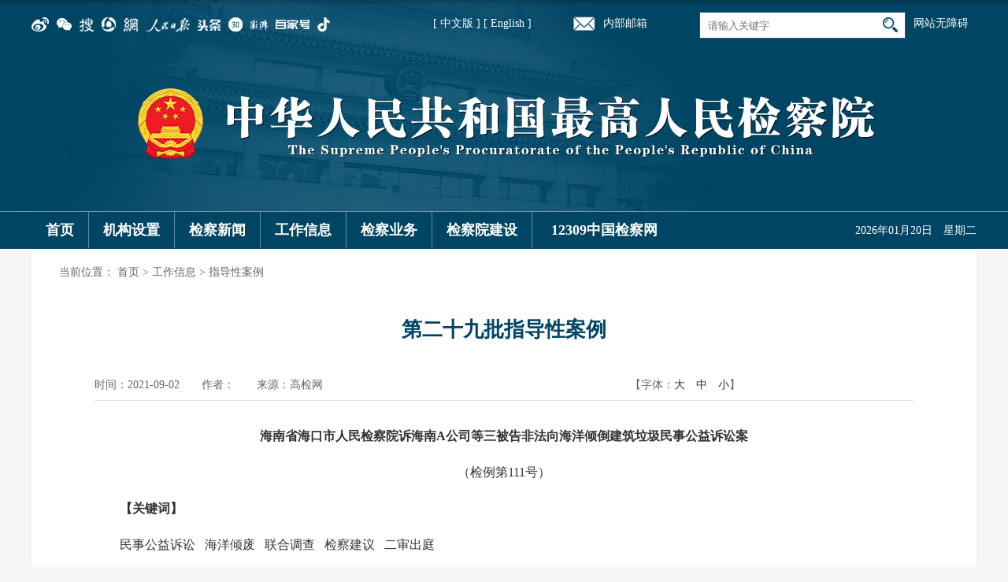

--- FILE ---
content_type: text/html
request_url: https://www.spp.gov.cn/spp/jczdal/202109/t20210902_528296.shtml
body_size: 84737
content:
<!DOCTYPE html>
<html>
<head>
	<meta charset="UTF-8">
	<meta http-equiv="X-UA-Compatible" content="IE=edge">
	<meta http-equiv="X-UA-Compatible" content="IE=9" />
  	<meta name="viewport" content="width=device-width, initial-scale=1">
  	<link href="/spp/xhtml/favicon.ico" rel="shortcut icon" type="image/x-icon">
	<title>第二十九批指导性案例_中华人民共和国最高人民检察院</title>
<meta name="others" content="页面生成时间 2021-09-02 10:20:23" />
<meta name="template,templategroup,version" content="10039,default,4.0" />
   <meta name="keywords" content="">
	<meta name="description" content=',2021-09-02' />
	<meta name="catalog" content="c100239">
	<meta name="lanmu" content="指导性案例">
	<meta name='manuscriptId' content="528296">
	<meta name='author' content='于春贺'>
	<meta name='firstpublishedtime' content="2021-09-02-10:05:43"> 
	<meta name='lastmodifiedtime' content="2021-09-02-10:15:31">
	<link rel="stylesheet" href="/spp/xhtml/css/common_pc.css">
 
    <script src="/spp/xhtml/js/jquery-2.2.4.min.js"></script>
    <script src="/spp/xhtml/js/manuscript.js"></script>
  <!--[if lt IE 9]>
      <script src="/spp/xhtml/js/html5shiv.min.js"></script>
      <script src="/spp/xhtml/js/respond.min.js"></script>
    <![endif]-->
</head>
<body>
<!--头部   start-->
<script>
  $(document).ready(function() {
     $('nav li.mainlevel a').on('click touchend', function(e) {
       var screen_width = window.screen.width;
       console.log(screen_width)
       if(screen_width<991){
          var el = $(this);
          var link = el.attr('href');
          window.location = link;
        }
    });
});
  </script>
<script src="/spp/xhtml/js/header_pub.js"></script>
<header>
	<div class="top_nav_mobile" style="padding:0px;">
	
		<div class="sel_btn fl">
          <div class="sel_btn1">
            <img src="/spp/xhtml/images/public/iphone_btn.png" alt="" />
          </div>
          <div class="sel_btn2">
            <img src="/spp/xhtml/images/public/close.png" alt="" />
          </div>
      </div>
       <div class="nbyx_mobile fl">
				<a href="https://mail.spp.gov.cn/" target="_blank"><img src="/spp/xhtml/images/public/hayx.png" ></a>
			</div>
		<div class="mobile_search fr">
          <div class="search fl sjxs">
				  <input type="text" placeholder="请输入关键字" id="qt2" name="qt">
				  <button class="btn" id="btn2" type="submit"></button>
			</div>
          <a onclick="change('desktop')">电脑版</a>
      </div>
	</div>
	<div class="w1200 head_pc">
		<div class="top_nav">		
			<div class="top_icon fl">
				<ul>
                  <a target="_blank" href="https://weibo.com/sppcn?topnav=1&wvr=6&topsug=1&is_all=1" class="topB1"><img  src="/spp/tbwl//2018-02/07/365216/images/64acb84ca8104aa095b78056d9d6515d.png" /></a>
                  <a target="_blank" href="/spp/tbwl/201802/t20180207_365222.shtml" class="topB1"><img  src="/spp/tbwl//2018-02/07/365222/images/60a4c70d7cee4226b7a87668d0e5e59a.png" /></a>
                  <a target="_blank" href="https://3g.k.sohu.com/t/pf5826250648924368959" class="topB1"><img  src="/spp/tbwl//2018-02/07/365223/images/291472d985d449aa9cc144ada7be23fc.png" /></a>
                  <a target="_blank" href="https://view.inews.qq.com/media/5086837" class="topB1"><img  src="/spp/tbwl//2018-02/07/365224/images/523328d616814dfa93846d3885417f6e.png" /></a>
                  <a target="_blank" href="https://c.m.163.com/news/sub/T1447659102268.html?spss=newsapp" class="topB1"><img  src="/spp/tbwl//2018-02/07/365229/images/2768286e8e1f441d85a6fe4c91bec379.png" /></a>
                  <a target="_blank" href="https://wap.peopleapp.com/rmh/3" class="topB1"><img  src="/spp/tbwl//2018-02/07/365233/images/f765bc6997254ea18e5c78d8befac268.png" /></a>
                  <a target="_blank" href="https://profile.zjurl.cn/rogue/ugc/profile/?version_code=769&version_name=70609&user_id=3640241275&media_id=3670315556&request_source=1&active_tab=dongtai&device_id=65&app_name=news_article" class="topB1"><img  src="/spp/tbwl//2018-02/07/365235/images/e66c102ca5ec46c096cdaca61d80fb02.png" /></a>
                  <a target="_blank" href="https://www.zhihu.com/people/3003be65a8f608007d4aaaab1a8b55da" class="topB1"><img  src="/spp/tbwl//2020-06/19/465803/images/ab57c0d3539d4455a57dfcd5ee0d31d4.png" /></a>
                  <a target="_blank" href="https://www.thepaper.cn/gov_89605" class="topB1"><img  src="/spp/tbwl//2020-06/19/465804/images/74c92d0a2c854e4980112dd6ea09a6de.png" /></a>
                  <a target="_blank" href="https://mr.baidu.com/r/czkk5y5?f=cp&u=12e3fd1c6dfe8953" class="topB1"><img  src="/spp/tbwl//2020-06/19/465805/images/1eff8b0a580247e49325f7a33a8c8980.png" /></a>
                  <a target="_blank" href="https://v.douyin.com/3UwwR3/" class="topB1"><img  src="/spp/tbwl//2020-06/19/465806/images/d9f5d5801522417b8ff600d774d3e8a9.png" /></a>
	
				</ul>
				<style type="text/css">
					.top_icon ul a{position: relative;}
					.top_icon ul a .image_1{position: absolute;top: 22px;left: -25px;display: none; width: 100px; padding-top: 12px;}
				</style>
				<script type="text/javascript">
					// 微信抖音下拉
					var icons = $('.top_icon ul a');
					showErwei(icons.eq(1), '/spp/xhtml/images/weixinduan.jpg');
					showErwei(icons.eq(10), '/spp/xhtml/images/public/douyinerwei.jpg');

					function showErwei(target, imgUrl){
						target.attr({'target': '_self', 'href': 'javascript:;'}).append("<img class='image_1' src='" + imgUrl + "'>");
						var bigImg = target.find('.image_1');
						target.on('mouseenter', function(){
							bigImg.show();
						}).on('mouseleave', function(){
							bigImg.hide();
						})
					}
					
					</script>
			</div>

<!--无障碍-->
<style>
.wza_list{width: 80px;height: 20px; margin-top:20px; margin-left:10px; line-height:20px; font-size:14px; color:#FFFFFF; }/*width: 130px*/
.wza_list a{color:#FFFFFF}
@media screen and (max-width: 991px){
.wza_list{display:none;}
}
</style>
<div class="wza_list fr">
  <a href="javascript:;" onclick="aria.start()" target="_self">网站无障碍</a><!--&nbsp;<a href="javascript:;" onclick="aria.oldFixedStart()" target="_self">关怀版</a>-->
</div>
<script defer async type="text/javascript" src="//gov.govwza.cn/dist/aria.js?appid=167f6ce01c9621a00033f2c09c409f58" charset="utf-8"></script>
<!--无障碍-->
			<div class="search fr">
				  <input type="text" placeholder="请输入关键字" class="qt" id="qt1" name="qt">
				  <button class="btn btn1" id="btn1" type="submit"></button>
			</div>
<style>
@media screen and (max-width: 991px){
.zhongying{font-size:12px;}
}
.zhongying{float:left; width:250px; text-align:right; font-size:14px; color:#FFF; line-height:30px; margin-top:15px;}
</style>
<div class="zhongying">

		<a href="https://www.spp.gov.cn/" target="_blank" style="color:#FFF">[ 中文版 ]</a> <a href="https://en.spp.gov.cn/" target="_blank" style="color:#FFF">[ English ]</a>

          </div>
          <div class="nbyx fr sjyc">
				<a href="https://mail.spp.gov.cn/" target="_blank"><img src="/spp/xhtml/images/public/hayx.png" >内部邮箱</a>
			</div>
		</div>
	</div>
	<div class="logo"><img src="/spp/xhtml/images/public/logo.png" alt=""></div>
	<nav>
		<ul class="w1200">

		<style>
@media screen and (max-width: 991px){
.jcw{width:162px !important;}
}
</style>
<li class="home mainlevel"><a href="https://www.spp.gov.cn" target="_blank">首页</a></li>
<li class="mainlevel"><a href="https://www.spp.gov.cn/spp/jgsz/index.shtml" target="_blank" title="机构设置">机构设置</a>
<ul class="menushow subTit01">
  <li>
  <a href="https://www.spp.gov.cn/spp/rmjcyjj/index.shtml" target="_blank" title="最高人民检察院简介">最高人民检察院简介</a>
  </li>
  <li>
  <a href="https://www.spp.gov.cn/spp/jgsz/index.shtml" target="_blank" title="机构设置">机构设置</a>
  </li>
  <li>
  <a href="https://www.spp.gov.cn/spp/gjyjg/index.shtml" target="_blank" title="最高检机构">最高检机构</a>
  </li>
</ul>
</li>
<li class="mainlevel"><a href="https://www.spp.gov.cn/spp/jcxw/index.shtml" target="_blank" title="检察新闻">检察新闻</a>
<ul class="menushow subTit02">
  <li>
  <a href="https://www.spp.gov.cn/spp/gjybs/index.shtml" target="_blank" title="最高检新闻">最高检新闻</a>
  </li>
  <li>
  <a href="https://www.spp.gov.cn/spp/qwfb/index.shtml" target="_blank" title="权威发布">权威发布</a>
  </li>
  <li>
  <a href="https://www.spp.gov.cn/spp/xwfbh/index.shtml" target="_blank" title="新闻发布会">新闻发布会</a>
  </li>
  <li>
  <a href="https://www.spp.gov.cn/spp/wsfbt/index.shtml" target="_blank" title="网上发布厅">网上发布厅</a>
  </li>
  <li>
  <a href="https://www.spp.gov.cn/spp/zbft/index.shtml" target="_blank" title="直播访谈">直播访谈</a>
  </li>
  <li>
  <a href="https://www.spp.gov.cn/spp/sp/index.shtml" target="_blank" title="视频">视频</a>
  </li>
  <li>
  <a href="https://www.spp.gov.cn/fzwh/index.shtml" target="_blank" title="法治文化">法治文化</a>
  </li>
</ul>
</li>
<li class="mainlevel"><a href="https://www.spp.gov.cn/spp/gzxx/index.shtml" target="_blank" title="工作信息">工作信息</a>
<ul class="menushow subTit03" style="width:1160px; padding:20px;">
  <li>
  <a href="https://www.spp.gov.cn/spp/gzbg/index.shtml" target="_blank" title="工作报告">工作报告</a>
  </li>
  <li>
  <a href="https://www.spp.gov.cn/spp/zxbg/index.shtml" target="_blank" title="专项报告">专项报告</a>
  </li>
  <li>
  <a href="https://www.spp.gov.cn/spp/gjgb/index.shtml" target="_blank" title="最高检公报">最高检公报</a>
  </li>
  <li>
  <a href="https://www.spp.gov.cn/spp/jczdal/index.shtml" target="_blank" title="指导性案例">指导性案例</a>
  </li>
  <li>
  <a href="https://www.spp.gov.cn/spp/zgjdxal/index.shtml" target="_blank" title="典型案例">典型案例</a>
  </li>
  <li>
  <a href="https://www.spp.gov.cn/spp/tzgg1/index.shtml" target="_blank" title="通知公告">通知公告</a>
  </li>
</ul>
</li>
<li class="linel mainlevel"><a href="https://www.spp.gov.cn/spp/jcyw/index.shtml" target="_blank" title="检察业务">检察业务</a>
<ul class="menushow subTit04">
  <li><a href="https://www.spp.gov.cn/spp/zgjpufzjc/index.shtml" target="_blank" title="普通犯罪检察">普通犯罪检察</a></li>
  <li>
  <a href="https://www.spp.gov.cn/spp/zgjzdfzjc/index.shtml" target="_blank" title="重大犯罪检察">重大犯罪检察</a>
  </li>
  <li>
  <a href="https://www.spp.gov.cn/spp/zgjzwfzjc/index.shtml" target="_blank" title="职务犯罪检察">职务犯罪检察</a>
  </li>
  <li>
  <a href="https://www.spp.gov.cn/spp/zgjjjfzjc/index.shtml" target="_blank" title="经济犯罪检察">经济犯罪检察</a>
  </li>
  <li>
  <a href="https://www.spp.gov.cn/spp/jsjc/index.shtml" target="_blank" title="刑事执行检察">刑事执行检察</a>
  </li>
  <li>
  <a href="https://www.spp.gov.cn/spp/zgjmsjc/index.shtml" target="_blank" title="民事检察">民事检察</a>
  </li>
  <li>
  <a href="https://www.spp.gov.cn/spp/zgjxzjc/index.shtml" target="_blank" title="行政检察">行政检察</a>
  </li>
  <li>
  <a href="https://www.spp.gov.cn/spp/zgjgyssjc/index.shtml" target="_blank" title="公益诉讼检察">公益诉讼检察</a>
  </li>
  <li>
  <a href="https://www.spp.gov.cn/spp/wcnrjc/index.shtml" target="_blank" title="未成年人检察">未成年人检察</a>
  </li>
  <li>
  <a href="https://www.spp.gov.cn/spp/zgjkgssjc/index.shtml" target="_blank" title="控告申诉检察">控告申诉检察</a>
  </li>
  <li>
  <a href="https://www.spp.gov.cn/spp/flzcyj/index.shtml" target="_blank" title="法律政策研究">法律政策研究</a>
  </li>
  <li>
  <a href="https://www.spp.gov.cn/spp/ajgl/index.shtml" target="_blank" title="案件管理">案件管理</a>
  </li>
</ul>
</li>
<li class="mainlevel"><a href="https://www.spp.gov.cn/spp/jcyjs/index.shtml" target="_blank" title="检察院建设">检察院建设</a>
<ul class="menushow subTit05" style="width:1160px; padding:20px;">
  <li>
  <a href="https://www.spp.gov.cn/spp/sxzg/index.shtml" target="_blank" title="思想政工">思想政工</a>
  </li>
  <li>
  <a href="https://www.spp.gov.cn/dj/index.shtml" target="_blank">检察党建</a>
  </li>
  <li>
  <a href="https://www.spp.gov.cn/spp/dwjs/index.shtml" target="_blank" title="队伍建设">队伍建设</a>
  </li>
  <li>
  <a href="https://www.spp.gov.cn/spp/llyj/index.shtml" target="_blank" title="理论研究">理论研究</a>
  </li>
  <li>
  <a href="https://www.spp.gov.cn/spp/jjjc/index.shtml" target="_blank" title="纪检监察">纪检监察</a>
  </li>
  <li>
  <a href="https://www.spp.gov.cn/zgjwbjd/index.shtml" target="_blank" title="外部监督">外部监督</a>
  </li>
  <li>
  <a href="https://www.spp.gov.cn/spp/dwjl/index.shtml" target="_blank" title="对外交流">对外交流</a>
  </li>
  <li>
  <a href="https://www.spp.gov.cn/spp/jwbz/index.shtml" target="_blank" title="检务保障">检务保障</a>
  </li>
  <li>
  <a href="https://www.spp.gov.cn/spp/jcjs/index.shtml" target="_blank" title="检察技术">检察技术</a>
  </li>
  <li>
  <a href="https://www.spp.gov.cn/spp/sfgg/index.shtml" target="_blank" title="司法改革">司法改革</a>
  </li>
  <li>
  <a href="https://www.spp.gov.cn/spp/zgjjcwh/index.shtml" target="_blank" title="检察文化">检察文化</a>
  </li>
</ul>
</li>
<li class="mainlevel jcw" style="width: 183px;"><a href="https://www.12309.gov.cn" target="_blank">12309中国检察网</a></li>

			<li class="sjzf"><span class="data" id="data"></span></li>
            <script>

            	$(document).ready(function(){
				  $('li.mainlevel').mousemove(function(){
				  $(this).find('ul').show();//you can give it a speed
				  });
				  $('li.mainlevel').mouseleave(function(){
				  $(this).find('ul').hide();
				  });
				  
				});
            </script>
            
		</ul>
		<script type="text/javascript">
			$(function (){	
				//获得当前时间
			function toDou(n){
				return n<10?'0'+n:''+n;
			}
			function clock(){
				Date.prototype.getcnDay= function(){
					return '　星期'+'日一二三四五六'.charAt(this.getDay());
				};
			    var oDate=new Date();
			    var oY=oDate.getFullYear();
			    var oM=oDate.getMonth()+1;
			    var oD=oDate.getDate();
			    var xq=oDate.getcnDay();
			    var oH=oDate.getHours();
			    var oMin=oDate.getMinutes();
			    var oS=oDate.getSeconds();
			
			    $("#data").html(''+oY+'年'+toDou(oM)+'月'+toDou(oD)+'日'+ xq+'');
			}
			
			clock();
			})
		</script>
        <script>
			function zz_search(){
				var qt1 = $('#qt1').val();
				if(qt1!=''){
					var searchword = encodeURI(qt1);
                  var searchurl = '/guestweb/s?siteCode=N000005434'+'&searchWord='+searchword;
					window.open(searchurl);
					
				}else{
					alert('请填写正确的关键字');
				} 
			}
			
			function zz_search2(){
				var qt2 = $('#qt2').val();
				if(qt2!=''){
					var searchword = encodeURI(qt2);
					var searchurl = '/guestweb/s?siteCode=N000005434'+'&searchWord='+searchword;
					window.open(searchurl);
					
				}else{
					alert('请填写正确的关键字');
				} 
			}
			$(function(){
				$('#btn1').click(function(){
					zz_search();
				})
				$('#btn2').click(function(){
					zz_search2();
				})
			})
			window.onload=function(){
				document.getElementById("qt1").onkeydown=function mykeyDown(e){ 
				    e=e||event;
				    if(e.keyCode==13){zz_search();} 
				    return; 
				}
				document.getElementById("qt2").onkeydown=function mykeyDown(e){ 
				    e=e||event;
				    if(e.keyCode==13){zz_search2();} 
				    return; 
				}
			}
		</script>

	</nav>
</header>
<!--头部   end-->
<div class="container bgfff">
	<div class="BreadcrumbNav">当前位置：
<a href='/spp/index.shtml'  target="_parent">首页</a>&nbsp;>&nbsp;<a href='/spp/gzxx/index.shtml'  target="_parent">工作信息</a>&nbsp;>&nbsp;<a href='/spp/jczdal/index.shtml'  target="_parent"><span>指导性案例</span></a>
</div>
	<div class="detail_con">
		<div class="detail_tit">第二十九批指导性案例</div>
		<div class="detail_extend">
			<div class="detail_extend1 fl">时间：2021-09-02　　作者：　　来源：高检网</div>
			<div class="extend_font fl">【字体：<a href="javascript:fontZoom(26)" class="b14">大</a>　<a href="javascript:fontZoom(20)" class="b14">中</a>　<a href="javascript:fontZoom(14)" class="b14">小</a>】</div>
			<script type="text/javascript">
				var edition;
				function fontZoom(size)
				{
              $("#fontzoom").css("font-size",size+"px")
              $("#fontzoom p").css("font-size",size+"px")
				}
			</script>
<div class="share_icon fr"></div> 
		</div>
		<div class="clear"></div>
		<div id="fontzoom">
			<p style="text-align: center; margin-bottom: 1.5em;"><span style="font-weight: bold;">海南省海口市人民检察院诉海南A公司等<span style="font-size: 12pt;">三被告非法向海洋倾倒建筑垃圾</span><span style="font-size: 12pt;">民事公益诉讼案</span></span></p>
<p style="text-align: center; margin-bottom: 1.5em;">（检例第111号）</p>
<p style="text-indent: 2em; margin-bottom: 1.5em;"><span style="font-weight: bold;">【关键词】</span></p>
<p style="text-indent: 2em; margin-bottom: 1.5em;">民事公益诉讼&ensp; 海洋倾废&ensp; 联合调查&ensp; 检察建议&ensp; 二审出庭</p>
<p style="text-indent: 2em; margin-bottom: 1.5em;"><span style="font-weight: bold;">【要旨】</span></p>
<p style="text-indent: 2em; margin-bottom: 1.5em;">对于海洋生态环境损害，行政机关的履职行为不能有效维护公益，又未提起生态环境损害赔偿诉讼的，检察机关可以依法提起民事公益诉讼。公益诉讼案件二审开庭，上一级人民检察院应当派员出庭，与下级检察机关共同参加法庭调查、法庭辩论、发表意见等，积极履行出庭职责。</p>
<p style="text-indent: 2em; margin-bottom: 1.5em;"><span style="font-weight: bold;">【基本案情】</span></p>
<p style="text-indent: 2em; margin-bottom: 1.5em;">2018年，海口B公司中标美丽沙项目两地块土石方施工工程后，将土石方外运工程分包给海南A公司。陈某（A公司实际控制人）以A公司的名义申请临时码头，虚假承诺将开挖的土石方用船运到湛江市某荒地进行处置，实际上却组织人员将工程固废倾倒于海口市美丽沙海域。</p>
<p style="text-indent: 2em; margin-bottom: 1.5em;"><span style="font-weight: bold;">【发现线索和调查核实】</span></p>
<p style="text-indent: 2em; margin-bottom: 1.5em;">海口市秀英区人民检察院在“12345”平台发现，群众多次举报有运泥船在美丽沙海域附近倾倒废物，随后通过多次蹲点和无人机巡查，拍摄到船舶向海洋倾倒建筑垃圾的行为。</p>
<p style="text-indent: 2em; margin-bottom: 1.5em;">海口市人民检察院（以下简称海口市院）检察官在前期工作基础上，2018年12月14日与海洋行政执法人员共同出海，联合开展特定海域调查行动，在海上截获一艘已倾倒完建筑垃圾正返回临时码头的开底船。12月17日，针对行政机关对相关海域多次违法倾倒建筑垃圾行为存在未依法履职问题，海口市院作出行政公益诉讼立案决定。2019年1月2日，海口市院向海口市海洋与渔业局送达检察建议，要求查处非法倾废行为，并追究违法行为人生态环境损害赔偿责任。2019年5月16日，海口市海洋与渔业局对A公司及公司实际控制人陈某各处10万元罚款。</p>
<p style="text-indent: 2em; margin-bottom: 1.5em;">检察机关调查发现，A公司无海洋倾废许可，倾倒的海域亦非政府指定的海洋倾废区域。申请美丽沙临时码头时A公司声称将开挖出的建筑垃圾运往湛江市某经济合作社，但经实地调查，建筑垃圾均未被运往湛江进行处置，相关合同系伪造。陈某系A公司实际控制人及船舶所有人，经手办理涉案合同签订、申请码头、联系调度倾废船舶等事宜，并获取大部分违法所得。B公司虽在招标时书面承诺外运土方绝不倾倒入海，却通过组织车辆同步运输等方式积极配合A公司海上倾废活动，B公司对海洋生态环境侵害构成共同侵权，依法应当承担连带责任。</p>
<p style="text-indent: 2em; margin-bottom: 1.5em;">检察机关还发现，行政处罚认定的非法倾废量为1.57万立方米，与当事人接受调查时自报的数量一致，但该数量明显与事实不符。根据工程结算凭证等证据，检察机关查明A公司海洋倾废量至少为6.9万立方米。</p>
<p style="text-indent: 2em; margin-bottom: 1.5em;">经委托生态环境部华南环境科学研究所（以下简称华南所）鉴定，倾倒入海的建筑垃圾中含有镉、汞、镍、铅、砷、铜等有毒有害物质，这些有毒有害物质会进入海洋生物链，破坏海洋生态环境和资源，生态环境损害量化共计860.064万元。</p>
<p style="text-indent: 2em; margin-bottom: 1.5em;">在本案调查过程中，对可能涉嫌污染环境罪的线索，海口市院公益诉讼检察部门于2019年1月21日将其移送刑事检察部门审查。根据调查情况及鉴定意见，依据刑法第338条及有关司法解释的相关规定，海口市院刑事检察部门与公安机关刑侦部门经研究，认为现有证据不能认定该倾废行为已构成污染环境罪。</p>
<p style="text-indent: 2em; margin-bottom: 1.5em;">检察机关书面建议海口市自然资源和规划局（承接原海洋与渔业局相关职能）依法启动海洋生态环境损害赔偿程序，该局于2019年8月11日回函称，因正处于机构改革中，缺乏法律专业人才和诉讼经验，请求检察机关提起民事公益诉讼。</p>
<p style="text-indent: 2em; margin-bottom: 1.5em;"><span style="font-weight: bold;">【诉讼过程】</span></p>
<p style="text-indent: 2em; margin-bottom: 1.5em;">2019年8月23日，海口市院发布诉前公告，公告期满，没有其他适格主体提起民事公益诉讼。</p>
<p style="text-indent: 2em; margin-bottom: 1.5em;">2019年11月，海口市院以A公司、陈某、B公司为共同被告向海口海事法院提起民事公益诉讼，请求判令：1.被告A公司赔偿生态环境损害费860.064万元，被告陈某和B公司承担连带赔偿责任。2.三被告在全国发行的媒体上公开赔礼道歉。3.三被告承担本案鉴定费47.5万元及公告费。检察机关申请了财产保全，法院查封了陈某名下的房产、船舶，冻结了陈某、B公司的银行账户。</p>
<p style="text-indent: 2em; margin-bottom: 1.5em;">（一）一审情况</p>
<p style="text-indent: 2em; margin-bottom: 1.5em;">2020年3月26日，海口海事法院开庭审理此案。三被告辩称，鉴定评估在资质、取样、程序、依据等方面均存在问题，损害赔偿金量化为860.064万元与事实不符；实际海洋倾废数量没有6.9万立方米。A公司还辩称，美丽沙项目用地原系填海造地，倾倒的土方原本就来源于海洋，系清洁疏浚物，不是建筑垃圾，且鉴定和监测显示有毒有害物质均未超标，倾倒的土方对海洋无损害。陈某辩称其与A公司不存在财产混同，不应承担连带责任；涉案土方均倾倒于政府规定的海域；已被处以20万元行政罚款，不应再承担巨额赔偿。B公司辩称，合同已明确要求A公司要合法合规处置建筑垃圾，作为发包人其不再负有任何义务；起诉认为其通过组织车辆同步运输等方式积极配合海洋倾废没有事实根据。</p>
<p style="text-indent: 2em; margin-bottom: 1.5em;">检察机关根据调查收集的档案、书证、询问笔录、视听资料、鉴定意见等56份证据，进行了有针对性的举证、质证和辩论。根据无人机拍摄的现场视频等证据，涉案建筑垃圾倾倒入海的地点即美丽沙海域；根据现场开挖情况、车辆运输、工程款支付等结算证据，可以证明倾倒入海的建筑垃圾量至少为6.9万立方米；检察机关依法委托的华南所是生态环境部编制的《环境损害评估推荐机构名录（第一批）》推荐的环境损害鉴定评估机构，具备水环境、土壤环境、固体废弃物处置、环境风险评估、污染损害评估等多方面专业评估资质，其出具的环境损害鉴定评估报告程序规范，量化生态环境损害赔偿金为860.064万元的结论具有专业性和科学性；倾倒入海的建筑垃圾虽未达到危险废物标准，但含有毒有害物质，已对海洋生态环境造成损害；民事赔偿与行政处罚系不同法律性质的责任形式，不能相互替代，陈某应承担的环境损害民事赔偿责任不应因受到行政处罚而免除；B公司作为建筑垃圾的直接生产单位，陈某作为A公司的实际控制人和倾废船舶的所有人，与A公司三方分工协作，相互配合，共同完成非法倾废行为，实际上是以合同分包为名，行非法倾废之实，构成共同侵权，依法应当承担连带赔偿责任。</p>
<p style="text-indent: 2em; margin-bottom: 1.5em;">2020年3月26日，海口海事法院当庭宣判，支持检察机关的全部诉讼请求。</p>
<p style="text-indent: 2em; margin-bottom: 1.5em;">（二）二审情况</p>
<p style="text-indent: 2em; margin-bottom: 1.5em;">三被告对一审判决不服，向海南省高级人民法院提出上诉。主要理由是：定案的关键证据即鉴定意见在资质、程序、检材取样、计算方式、依据的法律法规等方面存在重大错误；倾倒的淤泥、土方并非建筑垃圾；倾倒物未造成海洋生态环境损害；倾倒入海的建筑垃圾仅1.5万立方米等。</p>
<p style="text-indent: 2em; margin-bottom: 1.5em;">2020年8月13日，二审开庭审理。海南省人民检察院指派2名检察官，与海口市院检察官共同参加庭审活动。海口市院出庭检察官围绕诉讼请求及争议焦点进行了举证，以视频、数据、鉴定意见和评估报告等，证明三被告共同实施了污染海洋环境侵权行为，依法应当承担赔偿损失等民事责任。海南省人民检察院出庭检察官参加了整个庭审活动，并阐明：所倾倒对象的性质并非疏浚物，而属于建筑垃圾；案涉倾废数量认定依据准确，符合法律、司法解释的规定；鉴定意见认定倾倒垃圾对海洋生态环境造成的损害数额清楚、取样程序规范。华南所参与鉴定的专家出庭接受质询，对30多个问题进行了专业解答。2020年11月23日，海南省高级人民法院作出二审判决，驳回上诉，维持原判。</p>
<p style="text-indent: 2em; margin-bottom: 1.5em;"><span style="font-weight: bold;">【指导意义】</span></p>
<p style="text-indent: 2em; margin-bottom: 1.5em;">（一）检察机关应加强海洋生态环境检察公益诉讼与生态环境损害赔偿制度的衔接，切实维护公共利益。对于海洋生态环境保护，行政机关担负着第一顺位职责，生态损害赔偿制度具有优先适用性，公益诉讼检察则具有补充性和兜底性。海洋监管部门虽然对违法行为人进行了行政处罚，但未能完全实现维护公益的目的，经书面建议和督促后又不提起生态环境损害赔偿诉讼的，检察机关可以不再继续通过行政公益诉讼督促行政机关履职而直接对违法行为人依法提起民事公益诉讼，切实发挥保护海洋生态环境、维护社会公共利益的职能作用。</p>
<p style="text-indent: 2em; margin-bottom: 1.5em;">（二）综合运用各类调查手段，查明公益损害的事实，确定公益损害赔偿数额。检察机关可利用无人机等科技手段充分履行调查职能，全面查明海洋污染情况。鉴于海洋调查取证的特殊性，在前期必要工作基础上，还可以与行政机关联合调查，完成特定现场取证。针对海洋生态损害后果，检察机关应委托有资质的专业鉴定机构出具鉴定评估意见，可通过召开专家论证会等形式进行审查论证，同时协调做好鉴定人出庭作证、应对提问和质询等工作，使鉴定意见经得起庭审考验。</p>
<p style="text-indent: 2em; margin-bottom: 1.5em;">（三）注意发挥上级检察机关派员二审出庭作用，形成维护公共利益的合力。根据最高人民法院、最高人民检察院《关于检察公益诉讼案件适用法律若干问题的解释》，人民法院审理第二审案件，由提起公益诉讼的人民检察院派员出庭，上一级人民检察院也可以派员参加。人民检察院办理公益诉讼案件的任务是充分发挥法律监督职能作用，维护宪法法律权威，维护社会公平正义，维护国家利益和社会公共利益。对于公益诉讼二审案件，原起诉检察院和上级检察院都应立足于法律监督职能和公益诉讼任务，全力以赴，认真履行法定职责，共同做好出庭工作。上级检察院应当指派检察官在全面阅卷审查和熟悉案情的基础上做好各种预案，与下级检察院的检察官共同出席二审庭审全过程。两级院出庭检察官应当加强协调配合，上级检察院出庭人员可以在庭审的各个阶段发表意见，与下级检察院出庭人员形成合力，从而取得良好的庭审效果。</p>
<p style="text-indent: 2em; margin-bottom: 1.5em;"><span style="font-weight: bold;">【相关规定】</span></p>
<p style="text-indent: 2em; margin-bottom: 1.5em;">《中华人民共和国民事诉讼法》第五十五条第二款</p>
<p style="text-indent: 2em; margin-bottom: 1.5em;">《中华人民共和国海洋环境保护法》第四条、第八十九条</p>
<p style="text-indent: 2em; margin-bottom: 1.5em;">《中华人民共和国侵权责任法》第八条、第十五条、第六十五条</p>
<p style="text-indent: 2em; margin-bottom: 1.5em;">《最高人民法院、最高人民检察院关于检察公益诉讼案件适用法律若干问题的规定》第十一条、第十三条</p>
<p style="text-indent: 2em; margin-bottom: 1.5em;">《最高人民法院关于审理海洋自然资源与生态环境损害赔偿纠纷案件若干问题的规定》第七条</p>
<p style="text-indent: 2em; margin-bottom: 1.5em;">《最高人民法院关于审理环境民事公益诉讼案件适用法律若干问题的解释》第十八条、第二十二条</p>
<p style="text-indent: 2em; margin-bottom: 1.5em;">《中华人民共和国海洋倾废管理条例》第六条</p>
<p style="text-align: center; margin-bottom: 1.5em;"><span style="font-weight: bold;">江苏省睢宁县人民检察院督促处置<span style="font-size: 12pt;">危险废物行政公益诉讼案</span></span></p>
<p style="text-align: center; margin-bottom: 1.5em;">（检例第112号）</p>
<p style="text-indent: 2em; margin-bottom: 1.5em;"><span style="font-weight: bold;">【关键词】</span></p>
<p style="text-indent: 2em; margin-bottom: 1.5em;">行政公益诉讼&ensp; 刑事附带民事公益诉讼&ensp; 危险废物污染&ensp; 代处置</p>
<p style="text-indent: 2em; margin-bottom: 1.5em;"><span style="font-weight: bold;">【要旨】</span></p>
<p style="text-indent: 2em; margin-bottom: 1.5em;">对犯罪行为造成的持续污染，检察机关可综合运用刑事检察和公益诉讼检察职能，对损害国家利益和社会公共利益的情形进行全方位监督。公安机关调查取证完成后，犯罪嫌疑人无力处置污染物，行政机关又不履行代处置义务的，检察机关应当督促其依法履职。</p>
<p style="text-indent: 2em; margin-bottom: 1.5em;"><span style="font-weight: bold;">【基本案情】</span></p>
<p style="text-indent: 2em; margin-bottom: 1.5em;">2017年10月，冯某某等将从浙江舟山市嘉达清舱有限公司（以下简称嘉达公司）非法收购的船舶清舱油泥，运输至江苏省睢宁县岚山镇境内，非法倾倒过程中被公安机关现场查获，清理出油泥及污染物共计135吨。徐州市睢宁生态环境局（原睢宁县环境保护局）将油泥转移至一停车场内，其中71吨用塑料桶贮存、64吨临时放置货车上。经江苏省环境科学研究院鉴定，涉案油泥属于《国家危险废物名录》（2016年版）中的“废矿物油与含矿物油废物”，其中所含甲苯、四氯乙烯、四氯化碳等成分均超过《危险废物鉴别标准 浸出毒性鉴别》（GB 5085.3—2007）相应标准值，系具有毒性和易燃性的危险废物。</p>
<p style="text-indent: 2em; margin-bottom: 1.5em;">根据当地集中管辖规定，睢宁县公安局2018年5月将刑事案件移送徐州铁路运输检察院审查起诉。徐州铁路运输检察院于7月23日就刑事部分向徐州铁路运输法院提起公诉，并于9月18日提起刑事附带民事公益诉讼。2019年8月8日，徐州铁路运输法院作出刑事附带民事公益诉讼判决书，支持检察机关全部诉讼请求，判令冯某某等人赔偿尚未倾倒的64吨油泥需要支出的应急处置费545166元、135吨油泥混合物处置费用931665.8元。同时，冯某某等五人分别被判处有期徒刑六年至一年八个月不等刑罚，嘉达公司被判处罚金五十万元。各被告均未提出上诉，并主动支付相关处置费用。</p>
<p style="text-indent: 2em; margin-bottom: 1.5em;">2019年4月17日，在刑事附带民事公益诉讼案件审理期间，鉴于本案刑事诉讼证据已经固定，涉案油泥在未按规定进行专业技术封存的情况下存放长达18个月，持续造成环境污染，睢宁县人民检察院（以下简称睢宁县院）会同法院、公安、生态环境局等部门召开油泥处置协调会并形成会议纪要，鉴于污染者处于刑事羁押状态，检察机关已经通过刑事附带民事公益诉讼要求判令其承担环境修复费用，为避免污染持续发生，依据《固体废物污染环境防治法》《行政强制法》相关规定，应由环境主管部门组织对污染物代为处置。但会后，生态环境局仍未依法履职。</p>
<p style="text-indent: 2em; margin-bottom: 1.5em;"><span style="font-weight: bold;">【调查核实和督促履职】</span></p>
<p style="text-indent: 2em; margin-bottom: 1.5em;">针对生态环境局怠于履职情形，睢宁县院于2019年5月22日以行政公益诉讼案件立案，并多次到油泥存放现场调查取证，向公安机关核实相关情况，通过拍照、录像、询问证人等方式固定现场证据。经现场勘查，贮存油泥的塑料桶未采取专业技术封存，现场未设置危险废物识别标识，亦未采取防扬散、流失、渗漏或者其他防止污染环境的措施，油泥持续挥发并部分渗漏，对周边空气、土壤造成二次污染。</p>
<p style="text-indent: 2em; margin-bottom: 1.5em;">2019年5月27日，睢宁县院向生态环境局发出诉前检察建议，督促该局依法履行环境监管职责。2019年7月2日，该局书面回复称，其没有处置固体废物的职责，且油泥作为刑事案件证据，不能在办案过程中处置。</p>
<p style="text-indent: 2em; margin-bottom: 1.5em;">对此，睢宁县院再次向公安机关核实涉案污染物最新情况，并到油泥堆放现场跟进调查，证实油泥处置不影响刑事案件办理；检察建议发出后，生态环境局始终未履行代处置职责。因值梅雨季节，油泥渗漏、流淌情形加重，生态环境仍持续受到侵害。</p>
<p style="text-indent: 2em; margin-bottom: 1.5em;"><span style="font-weight: bold;">【诉讼过程】</span></p>
<p style="text-indent: 2em; margin-bottom: 1.5em;">2019年7月16日，睢宁县院以徐州市睢宁生态环境局为被告，向徐州铁路运输法院提起行政公益诉讼。2019年8月14日，徐州铁路运输法院公开开庭审理本案。</p>
<p style="text-indent: 2em; margin-bottom: 1.5em;">（一）法庭调查</p>
<p style="text-indent: 2em; margin-bottom: 1.5em;">出庭检察人员宣读起诉书，请求：1．确认被告对涉案危险废物贮存状况不履行监管职责的行为违法；2．判令被告依法履行监管职责，尽快将涉案危险废物移交有处置资质的单位依法处置。</p>
<p style="text-indent: 2em; margin-bottom: 1.5em;">睢宁县生态环境局辩称：油泥作为刑事案件的重要物证，暂不能处置。该局已联系有资质单位落实处置工作，并当庭出示了向公安机关移送涉嫌犯罪线索的卷宗等证据。</p>
<p style="text-indent: 2em; margin-bottom: 1.5em;">在法庭举证、质证阶段，睢宁县院围绕生态环境局在危废处置上的法定职责、权限、法律依据，以及由于该局不依法履行职责致使公共利益受到侵害等情况向法庭出示了相关证据。</p>
<p style="text-indent: 2em; margin-bottom: 1.5em;">（二）法庭辩论</p>
<p style="text-indent: 2em; margin-bottom: 1.5em;">出庭检察人员发表辩论意见认为：一是根据《环境保护法》《固体废物污染环境防治法》等法律规定，被告人因刑事犯罪被羁押而无法处置危险废物，生态环境局应当依法履行代处置职责。二是生态环境局不依法履职，致使部分油泥渗漏、流淌，造成周边空气、土壤严重污染，侵害了社会公共利益。</p>
<p style="text-indent: 2em; margin-bottom: 1.5em;">生态环境局辩称：一是该局已对油泥进行鉴定，并移交公安机关立案侦查；二是该局履行了油泥贮存的监管职责，符合危险废物转移、贮存的规范化标准；三是油泥系刑事案件的重要物证，该局多次征求公安机关意见，公安机关认为案件未结，油泥不能处置。</p>
<p style="text-indent: 2em; margin-bottom: 1.5em;">针对答辩意见，睢宁县院认为，生态环境局虽然在案发之初将犯罪线索移交，但在明知油泥系危险废物的情况下，未及时将油泥委托有危险品保管资质的公司贮存，且未采取有效的防扬散、流失、渗漏等措施，而是任其长期露天放置。公安机关出具的《情况说明》证实生态环境局并未与其联系处置油泥事宜，且在油泥处置协调会明确生态环境局的处置职责后，亦未及时履职。</p>
<p style="text-indent: 2em; margin-bottom: 1.5em;">（三）审理结果</p>
<p style="text-indent: 2em; margin-bottom: 1.5em;">2019年11月15日，徐州铁路运输法院作出行政公益诉讼判决，支持了检察机关的起诉意见。生态环境局未上诉，判决生效。</p>
<p style="text-indent: 2em; margin-bottom: 1.5em;">庭审后，生态环境局在网上发布采购公示、中标公告，确定了危废处置公司。在生态环境局的监督下，该公司对涉案油泥及部分受污染的土壤进行了无害化处置，对涉案现场进行了规范化处置。检察机关对上述过程进行了全程监督。</p>
<p style="text-indent: 2em; margin-bottom: 1.5em;"><span style="font-weight: bold;">【指导意义】</span></p>
<p style="text-indent: 2em; margin-bottom: 1.5em;">（一）检察机关可以在办理环境污染犯罪案件中，综合运用刑事诉讼、民事公益诉讼职能，同时追究环境污染者的刑事责任和环境损害赔偿责任。依据最高人民法院、最高人民检察院《关于检察公益诉讼案件适用法律若干问题的解释》规定，人民检察院对破坏生态环境和资源保护等损害社会公共利益的犯罪行为提起刑事公诉时，可以向人民法院一并提起附带民事公益诉讼，由人民法院同一审判组织审理。检察机关可以依据相关规定，诉请判令违法行为人承担生态环境损害赔偿责任，包括污染物处置费用、生态环境修复费用等。检察机关要注重加强刑事检察与公益诉讼检察职能的衔接和协同，形成惩治不法行为、修复生态环境的合力。</p>
<p style="text-indent: 2em; margin-bottom: 1.5em;">（二）违法行为人对造成的环境污染拒绝履行或者没有能力履行环境修复义务，导致环境污染持续发生，损害国家利益或者社会公共利益的，检察机关可以通过行政公益诉讼督促污染物所在地的环境主管部门履行代处置职责。《环境保护法》规定，县级以上地方人民政府环境保护主管部门对本行政区域环境保护工作实施统一监督管理。违法行为人跨区域倾倒危险废物，危险废物倾倒地的环境主管部门对本行政区域内的环境污染具有监督管理职责。违法行为人拒绝履行或者没有能力履行环境修复义务的，检察机关可以依据《固体废物污染环境防治法》《行政强制法》相关规定，督促危险废物倾倒地的环境主管部门代为处置。</p>
<p style="text-indent: 2em; margin-bottom: 1.5em;">（三）针对行政执法与刑事司法衔接中涉案物品不及时处置可能导致公益受损的情况，检察机关可以通过公益诉讼程序督促行政机关及时进行处置。依据环境保护部、公安部、最高人民检察院《环境保护行政执法与刑事司法衔接工作办法》的规定，对具有危险性或者环境危害性的涉案物品，环境执法机关和刑事司法机关应当加强衔接、及时处置。针对实践中行政执法与刑事司法衔接中涉案物品危害环境的情形，刑事证据固定后，即应开展对受损环境的修复工作，行政机关以处置对象系涉案证物或者刑事案件未结为由拒绝组织对具有环境危害性的涉案物品代为处置，导致国家利益或者社会公共利益受损的，检察机关应当开展公益诉讼监督，及时维护公共利益，充分发挥检察公益诉讼的独特价值。</p>
<p style="text-indent: 2em; margin-bottom: 1.5em;"><span style="font-weight: bold;">【相关规定】</span></p>
<p style="text-indent: 2em; margin-bottom: 1.5em;">《中华人民共和国行政诉讼法》第二十五条第四款</p>
<p style="text-indent: 2em; margin-bottom: 1.5em;">《中华人民共和国环境保护法》第十条</p>
<p style="text-indent: 2em; margin-bottom: 1.5em;">《中华人民共和国固体废物污染环境防治法（2016）》第十条第二款、第十七条第一款、第五十二条、第五十五条、第六十八条</p>
<p style="text-indent: 2em; margin-bottom: 1.5em;">《中华人民共和国固体废物污染环境防治法（2020）》第九条第二款、第二十条第一款、第七十七条、第八十一条第三款、第一百一十三条</p>
<p style="text-indent: 2em; margin-bottom: 1.5em;">《中华人民共和国行政强制法》第五十条</p>
<p style="text-indent: 2em; margin-bottom: 1.5em;">《最高人民法院、最高人民检察院关于检察公益诉讼案件适用法律若干问题的解释》第二十一条</p>
<p style="text-indent: 2em; margin-bottom: 1.5em;">《危险废物经营许可证管理办法》第四条、第五条、第十七条。</p>
<p style="text-indent: 2em; margin-bottom: 1.5em;">《环境保护行政执法与刑事司法衔接工作办法》第十条第二款</p>
<p style="text-align: center; margin-bottom: 1.5em;"><span style="font-weight: bold;">河南省人民检察院郑州铁路运输分院<span style="font-size: 12pt;">督促整治违建塘坝危害高铁运营安全</span><span style="font-size: 12pt;">行政公益诉讼案</span></span></p>
<p style="text-align: center; margin-bottom: 1.5em;">（检例第113号）</p>
<p style="text-indent: 2em; margin-bottom: 1.5em;"><span style="font-weight: bold;">【关键词】</span></p>
<p style="text-indent: 2em; margin-bottom: 1.5em;">行政公益诉讼&ensp; 高铁运营安全&ensp; 侵害危险&ensp; 跨区划管辖</p>
<p style="text-indent: 2em; margin-bottom: 1.5em;"><span style="font-weight: bold;">【要旨】</span></p>
<p style="text-indent: 2em; margin-bottom: 1.5em;">对于高铁运营安全存在的重大安全隐患，行政机关未依法履职的，检察机关可以开展行政公益诉讼。对于跨行政区划的公益诉讼案件，可以指定铁路运输检察机关管辖。涉及多级、多地人民政府及其职能部门职责的，对具有统筹协调职责的上级人民政府发出检察建议。</p>
<p style="text-indent: 2em; margin-bottom: 1.5em;"><span style="font-weight: bold;">【基本案情】</span></p>
<p style="text-indent: 2em; margin-bottom: 1.5em;">2016年2月以来，三门峡市陕州区菜园乡、湖滨区交口乡部分村民在郑州到西安高速铁路（以下简称“郑西高铁”）南交口大桥桥梁南北两侧距桥墩不足100米处，分别修路筑坝、填土造田，造成桥梁南侧（上游）塘坝内蓄水约1万立方米，存在汛期溃坝冲击桥梁的风险；北侧（下游）形成堰塞湖，浸泡高铁桥墩，造成高铁运营重大安全隐患。经河南省防汛抗旱指挥部协调，三门峡市相关部门采取了开挖排洪渠、人工抽水等临时性解决措施，但仍未根本解决高铁桥梁防洪安全隐患问题。</p>
<p style="text-indent: 2em; margin-bottom: 1.5em;"><span style="font-weight: bold;">【调查核实和督促履职】</span></p>
<p style="text-indent: 2em; margin-bottom: 1.5em;">2017年3月至12月，最高人民检察院组织开展推动解决铁路线下安全隐患专项活动。河南省人民检察院郑州市铁路运输分院（以下简称“郑州铁检分院”）发现该重大公共安全隐患线索，向河南省人民检察院汇报相关情况。2018年1月8日，河南省人民检察院指定郑州铁检分院管辖该案。</p>
<p style="text-indent: 2em; margin-bottom: 1.5em;">郑州铁检分院经现场勘验，调取行政机关监管职责及执法情况的证据材料，询问铁路安全监管部门、铁路企业、沿线村民等相关人员，查明违建塘坝、堰塞湖浸泡高铁桥墩，造成高铁运营重大安全隐患的事实。根据《中华人民共和国铁路安全法》《铁路安全管理条例》等规定，研判当地政府及其有关部门负有的监管职责和实际履职情况。郑州铁检分院认为：三门峡市陕州区、湖滨区人民政府和市区两级水利、国土、安全生产等相关职能部门未依法全面履行安全生产监督管理、防洪和保障铁路安全职责，造成高铁运营重大安全隐患，国家和社会公共利益受到严重威胁。三门峡市人民政府具有保障铁路安全职责，由其对下属两个区人民政府和相关职能部门进行统筹调度，更有利于高效解决问题。</p>
<p style="text-indent: 2em; margin-bottom: 1.5em;">2018年3月7日，郑州铁检分院依法向三门峡市人民政府发出行政公益诉讼诉前检察建议：一是督促行政主管部门、国土资源主管部门和安全生产监督管理部门全面履行法定职责，对上下游填土筑坝、修建影响高铁桥梁安全设施的行为依法进行处罚。二是制定符合铁路安全标准的根本性整治方案，消除高铁运营安全隐患。</p>
<p style="text-indent: 2em; margin-bottom: 1.5em;">检察建议发出后，三门峡市人民政府对下属两个区级政府、多个职能部门进行统筹调度，由三门峡市委政法委、市水利局等部门组成专项整治工作组，市财政拨付资金240余万元用于南交口大桥上下游堰塞湖除险工程。市政府对该工程“统一设计方案、统一组织施工、统一督导检查、统一资金使用”，委托专业公司进行勘测设计，并邀请专家对设计方案进行评审，铁路安全监督管理部门审核后全面组织施工。2018年汛期前，堰塞湖除险工程如期完成。</p>
<p style="text-indent: 2em; margin-bottom: 1.5em;">2018年6月14日，受三门峡市人民政府邀请，河南省人民检察院、郑州铁检分院及郑西铁路客运专线有限公司、中国铁路郑州局集团有限公司、武汉铁路监督管理局等相关部门到现场查看、验收，一致认为南交口大桥上下游堰塞湖除险工程施工质量良好，能够满足排洪泄洪条件，危及郑西高铁运营安全的重大风险得到排除。</p>
<p style="text-indent: 2em; margin-bottom: 1.5em;"><span style="font-weight: bold;">【指导意义】</span></p>
<p style="text-indent: 2em; margin-bottom: 1.5em;">（一）高铁运营安全是安全生产领域的重要组成部分，事关国家利益和社会公共利益，检察机关可以通过公益诉讼督促消除安全隐患。检察机关积极、稳妥探索办理安全生产领域案件，有助于监督解决安全生产活动中行政监管缺失、不到位及执法不严等问题，减少安全生产事故隐患。铁路沿线存在的安全隐患，严重威胁出行群众的生命和财产安全。根据铁路安全法律法规，铁路沿线地方各级人民政府和县级以上人民政府有关部门应当按照各自职责，防范和制止危害铁路安全的行为，协调和处置保障铁路安全的有关事项，做好保障铁路安全有关工作。针对违法围垦造田、拦河筑坝等危害铁路运营安全问题等特殊领域，检察机关应依法履行公益诉讼监督职能，坚持预防为主的原则，在铁路安全受到侵害或者存在侵害危险时即督促行政机关消除隐患、依法履职，及时制止侵害、消除危险，避免造成无法挽回的严重后果。</p>
<p style="text-indent: 2em; margin-bottom: 1.5em;">（二）对于跨行政区划的公益诉讼案件，应综合考虑案件性质、领域、公益损害程度、需协调部门等因素确定管辖检察机关。对于跨多个行政区域涉铁案件，需要协调铁路部门、相关地方政府及其职能部门共同解决的，可以指定铁路运输检察分院管辖，发挥专门检察院跨行政区划的管理体制优势和办理涉铁案件的专业优势，同时更有效凝聚铁路、地方和相关行政部门的工作合力。</p>
<p style="text-indent: 2em; margin-bottom: 1.5em;">（三）对跨行政区划、行政部门职能交叉的案件，涉及不同层级人民政府和多个职能部门的，人民检察院应向其共同的上级行政机关发出检察建议。两个以上县级人民政府和市县两级水利、国土、安全生产等多个职能部门均具有与案涉事项相关的安全生产监督管理、防洪和保障铁路安全的法定职责，可以由人民检察院对能够发挥统筹作用的市级人民政府发送检察建议，督促市级人民政府对下级政府及相关职能部门进行协调调度，以提高监督效果，节约司法成本。</p>
<p style="text-indent: 2em; margin-bottom: 1.5em;">（四）检察机关履行公益诉讼职责，应当持续跟进监督，推动问题整改落实到位。行政机关虽然采取了部分行政监管措施，但国家利益和社会公共利益受损问题没有根本解决的，检察机关应当督促其依法全面履职。针对重大疑难复杂案件，可以采取委托专业机构、组织评审会或邀请相关部门参与等方式对诉前检察建议落实成效进行评估，提高评判结果公信力。</p>
<p style="text-indent: 2em; margin-bottom: 1.5em;"><span style="font-weight: bold;">【相关规定】</span></p>
<p style="text-indent: 2em; margin-bottom: 1.5em;">《中华人民共和国行政诉讼法》第二十五条第四款</p>
<p style="text-indent: 2em; margin-bottom: 1.5em;">《中华人民共和国安全生产法》第五十九条</p>
<p style="text-indent: 2em; margin-bottom: 1.5em;">《中华人民共和国铁路法》第七条</p>
<p style="text-indent: 2em; margin-bottom: 1.5em;">《中华人民共和国防洪法》第七条、第八条、第三十四条</p>
<p style="text-indent: 2em; margin-bottom: 1.5em;">《铁路安全管理条例》第四条、第三十七条、第九十一条</p>
<p style="text-align: center; margin-bottom: 1.5em;"><span style="font-weight: bold;">江西省上饶市人民检察院诉张某某等三人<span style="font-size: 12pt;">故意损毁三清山巨蟒峰民事公益诉讼案</span></span></p>
<p style="text-align: center; margin-bottom: 1.5em;">（检例第114号）</p>
<p style="text-indent: 2em; margin-bottom: 1.5em;"><span style="font-weight: bold;">【关键词】</span></p>
<p style="text-indent: 2em; margin-bottom: 1.5em;">民事公益诉讼&ensp; 自然遗迹&ensp; 风景名胜&ensp; 生态服务价值损失&ensp; 专家意见</p>
<p style="text-indent: 2em; margin-bottom: 1.5em;"><span style="font-weight: bold;">【要旨】</span></p>
<p style="text-indent: 2em; margin-bottom: 1.5em;">破坏自然遗迹和风景名胜的行为，属于“破坏生态环境和资源保护”的公益诉讼案件范围，检察机关依法可以提起民事公益诉讼。对独特景观的生态服务价值损失，可以采用“条件价值法”进行评估，确定损害赔偿数额。</p>
<p style="text-indent: 2em; margin-bottom: 1.5em;"><span style="font-weight: bold;">【基本案情】</span></p>
<p style="text-indent: 2em; margin-bottom: 1.5em;">江西省上饶市境内的三清山景区属于世界自然遗产地、世界地质公园、国家重点风景名胜区、国家5A级景区。巨蟒峰位于其核心景区，是经长期自然风化和重力崩解作用形成的巨型花岗岩石柱，是具有世界级地质地貌意义的地质遗迹，2017年被认证为“世界最高的天然蟒峰”，是不可再生的珍稀自然资源性资产、可持续利用的自然遗产，具有重大科学价值、美学价值和经济价值。</p>
<p style="text-indent: 2em; margin-bottom: 1.5em;">2017年4月15日，张某某、毛某某、张某前往三清山风景名胜区攀爬巨蟒峰，并采用电钻钻孔、打岩钉、布绳索的方式先后攀爬至巨蟒峰顶部。经现场勘查，张某某等在巨蟒峰自下而上打入岩钉26枚。公安机关委托专家组论证认为，钉入巨蟒峰的26枚岩钉属于钢铁物质，会直接诱发和加重巨蟒峰物理、化学、生物风化过程，巨蟒峰的最细处（直径约7米）已至少被打入4个岩钉，形成了新裂隙，会加快花岗岩柱体的侵蚀进程，甚至造成其崩解。张某某等三人的打岩钉攀爬行为对巨蟒峰造成了永久性的损害，破坏了自然遗产的自然性、原始性完整性。</p>
<p style="text-indent: 2em; margin-bottom: 1.5em;"><span style="font-weight: bold;">【发现线索和调查核实】</span></p>
<p style="text-indent: 2em; margin-bottom: 1.5em;">2017年10月张某某等三人因涉嫌故意损毁名胜古迹罪被公安机关移送起诉（2019年12月26日，上饶市中级人民法院作出刑事判决，认定张某某、毛某某、张某犯故意损毁名胜古迹罪，分别判处张某某、毛某某有期徒刑一年、六个月，处罚金人民币十万元、五万元，张某免于刑事处罚）。上饶市信州区人民检察院在审查起诉过程中发现该三人故意损毁三清山巨蟒峰的行为可能损害社会公共利益，于2018年3月29日将线索移送上饶市人民检察院。</p>
<p style="text-indent: 2em; margin-bottom: 1.5em;">上饶市人民检察院认为，自然遗迹、风景名胜是环境的组成部分，三清山巨蟒峰的世界级地质地貌意义承载着特殊的遗迹价值和广泛的公共利益。张某某等三人的损害行为侵害了生态环境和不特定社会公众的环境权益，本案属于生态环境民事公益诉讼的案件范围。三人在明知法律禁止破坏景物设施的情况下，故意实施破坏性攀爬行为，造成不可修复的严重损毁和极大的负面影响，存在加速山体崩塌的重大风险。三人具备事前共同谋划、事中相互配合等行为，符合共同侵权的构成要件，依法应当承担连带责任。</p>
<p style="text-indent: 2em; margin-bottom: 1.5em;">2018年5月，上饶市人民检察院委托江西财经大学三名专家成立专家组对三清山巨蟒峰的受损价值进行评估，并形成《评估报告》。专家组采用国际通用的条件价值法对三清山巨蟒峰受损后果进行价值评估〔按：条件价值法是原环境保护部下发的《环境损害鉴定评估推荐方法》（第Ⅱ版）确定的方法之一，是在假想市场情况下，直接调查和询问人们对某一环境效益改善或资源保护的措施的支付意愿，或者对环境或资源质量损失的接受赔偿意愿，以人们的支付意愿或受偿意愿来估计环境效益改善或环境质量损失的经济价值。该评估方法的科学性在世界范围内得到认可〕，分析得出该事件对巨蟒峰生态服务价值造成损失的最低阈值为0.119-2.37亿元。</p>
<p style="text-indent: 2em; margin-bottom: 1.5em;"><span style="font-weight: bold;">【诉讼过程】</span></p>
<p style="text-indent: 2em; margin-bottom: 1.5em;">（一）诉前公告</p>
<p style="text-indent: 2em; margin-bottom: 1.5em;">2018年4月18日，上饶市人民检察院发出公告，告知法律规定的机关和有关组织可以提起民事公益诉讼。公告期满后，没有法定的机关和组织提起诉讼。</p>
<p style="text-indent: 2em; margin-bottom: 1.5em;">（二）一审程序</p>
<p style="text-indent: 2em; margin-bottom: 1.5em;">上饶市人民检察院于2018年8月29日向上饶市中级人民法院提起民事公益诉讼，诉请判令三被告依法对巨蟒峰非使用价值造成的损失0.119亿元和专家评估费15万元承担连带赔偿责任，并在全国性新闻媒体上公开赔礼道歉。</p>
<p style="text-indent: 2em; margin-bottom: 1.5em;">庭审过程中，三被告辩称：1.上饶市人民检察院不符合法定的起诉条件。2.三被告的行为不符合侵权责任的构成要件，且本案发生前存在他人在巨蟒峰上打岩钉的情况，三清山管委会在巨蟒峰上建设的监控系统也有损害作用，三被告造成的损害属于多因一果的损害，应由各方分担责任。3.江西财经大学专家组所采用的评估方法不科学、数据不可靠，评估报告不能采信。公益诉讼起诉人答辩如下：第一，根据环境保护法第二条的规定，自然遗迹、风景名胜是环境的组成部分，本案属于环境民事公益诉讼的案件范围。本案系检察机关在履行职责中发现，且已经履行诉前公告程序，上饶市人民检察院对本案提起民事公益诉讼符合法定程序和条件。第二，三被告在明知法律禁止在景物上刻划、涂污以及以其他方式破坏景物设施的情况下，故意实施破坏性攀爬行为，且事前共同谋划，事中相互配合，符合共同侵权的构成要件，依法应当承担连带侵权责任。专家组出具的《评估报告》系针对三被告在巨蟒峰打入26个岩钉造成的损害进行的评估，不涉及他人造成的损害；三清山风景名胜区管理委员会案发后出于维护公共利益考量，依法经许可和设计后在巨蟒峰周围安装监测设施（共计6个摄像头），该监测设施均不在巨蟒峰独柱体岩石上，避免了对巨蟒峰独柱体岩石的损害，其行为与三被告的行为不具有同一性。第三，此次评估所采用的条件价值法是经国家行政主管部门认可、国际通用的价值评估法，科学有据，评估过程严谨规范。评估专家依法出庭接受了质证，该专家意见可以作为认定损害赔偿数额的依据。</p>
<p style="text-indent: 2em; margin-bottom: 1.5em;">2019年12月27日，上饶市中级人民法院作出一审判决，在参照江西财经大学专家组的评估报告，并兼顾三被告的经济条件和赔偿能力等基础上，判令三被告连带赔偿环境资源损失600万元，连带承担专家评估费15万元，并在全国性媒体上刊登公告向社会公众赔礼道歉。</p>
<p style="text-indent: 2em; margin-bottom: 1.5em;">（三）二审程序</p>
<p style="text-indent: 2em; margin-bottom: 1.5em;">张某某、张某对一审判决不服，提出上诉。江西省高级人民法院于2020年5月8日公开开庭进行了审理，江西省人民检察院与上饶市人民检察院共同派员出席法庭，就案件事实、证据、程序和一审判决情况发表了意见。江西省高级人民法院于2020年5月18日作出二审判决，驳回上诉，维持原判。</p>
<p style="text-indent: 2em; margin-bottom: 1.5em;"><span style="font-weight: bold;">【指导意义】</span></p>
<p style="text-indent: 2em; margin-bottom: 1.5em;">（一）对景观生态服务价值的破坏行为，检察机关依法可以提起公益诉讼。自然遗迹和风景名胜是环境的组成部分，属于不可再生资源，具有代表性的自然遗迹和风景名胜的生态服务价值表现在社会公众对其享有的游憩权益和对独特景观的观赏权益。任何对其进行破坏的行为都是损害人类共同享有的环境资源、损害社会公共利益，检察机关应当及时依法开展公益诉讼检察。</p>
<p style="text-indent: 2em; margin-bottom: 1.5em;">（二）对独特景观的生态服务价值损失，可以采用条件价值法进行评估。因独特的环境资源、自然景观缺乏真实的交易市场，其环境资源和生态服务的价值难以用常规的市场方法评估，损害赔偿数额无法通过司法鉴定予以确定。在此情况下，检察机关可以委托专家，采用原环境保护部《环境损害鉴定评估推荐方法》（第Ⅱ版）和《生态环境损害鉴定评估技术指南总纲》中推荐使用的条件价值法进行评估，该方法被认为特别适用于独特景观、文物古迹等生态服务价值评估。评估后的结果可以专家意见书的方式进行举证，作为法院审理案件的参考依据。</p>
<p style="text-indent: 2em; margin-bottom: 1.5em;">（三）检察机关要综合运用刑事、公益诉讼司法手段打击破坏自然遗迹和风景名胜的行为，提高此类破坏行为的违法犯罪成本。损害赔偿数额可根据专家意见和案件综合因素合理确定。对于严重破坏或损害自然遗迹、风景名胜的行为，行为人应当依法承担刑事责任。其造成的公共利益损害，在无法恢复原状的情况下，可根据《侵权责任法》诉请侵权人赔偿损失。由行为人承担高额环境资源损失赔偿的民事侵权责任，充分体现了公益诉讼保护公共利益的独特制度价值，既有助于修复受损的公共利益，又能警示潜在的违法者，唤醒广大公众保护环境、珍惜自然资源的意识。环境损害赔偿数额的确定，可依据《最高人民法院关于审理环境民事公益诉讼案件适用法律若干问题的解释》相关规定，结合破坏行为的范围和程度、环境资源的稀缺性、恢复难易程度、涉案人的赔偿能力等综合考量。</p>
<p style="text-indent: 2em; margin-bottom: 1.5em;"><span style="font-weight: bold;">【相关规定】</span></p>
<p style="text-indent: 2em; margin-bottom: 1.5em;">《中华人民共和国民事诉讼法》第五十五条第二款</p>
<p style="text-indent: 2em; margin-bottom: 1.5em;">《中华人民共和国环境保护法》第二条、第二十九条、六十四条</p>
<p style="text-indent: 2em; margin-bottom: 1.5em;">《中华人民共和国侵权责任法》第六条、第八条、第十五条</p>
<p style="text-indent: 2em; margin-bottom: 1.5em;">《最高人民法院关于审理环境民事公益诉讼案件适用法律若干问题的解释》第十五条、第十八条、第二十二条、第二十三条</p>
<p style="text-indent: 2em; margin-bottom: 1.5em;">《最高人民法院、最高人民检察院关于检察公益诉讼案件适用法律若干问题的解释》第八条、第九条、第十一条</p>
<p style="text-indent: 2em; margin-bottom: 1.5em;">《风景名胜区条例》第二十四条第一款、第三款、第二十六条第三项</p>
<p style="text-align: center; margin-bottom: 1.5em;"><span style="font-weight: bold;">贵州省榕江县人民检察院督促保护传统村落<span style="font-size: 12pt;">行政公益诉讼案</span></span></p>
<p style="text-align: center; margin-bottom: 1.5em;">（检例第115号）</p>
<p style="text-indent: 2em; margin-bottom: 1.5em;"><span style="font-weight: bold;">【关键词】</span></p>
<p style="text-indent: 2em; margin-bottom: 1.5em;">行政公益诉讼&ensp; 传统村落保护&ensp; 推动完善地方立法&ensp; 促进乡村振兴</p>
<p style="text-indent: 2em; margin-bottom: 1.5em;"><span style="font-weight: bold;">【要旨】</span></p>
<p style="text-indent: 2em; margin-bottom: 1.5em;">纳入《中国传统村落名录》的传统村落属于环境保护法所规定的“环境”范围。地方政府及其相关职能部门对传统村落保护未依法履行监管、保护职责的，检察机关应发挥行政公益诉讼职能督促其依法履职。对具有一定普遍性的问题，可以结合办案促进相关政策转化和地方立法完善。</p>
<p style="text-indent: 2em; margin-bottom: 1.5em;"><span style="font-weight: bold;">【基本案情】</span></p>
<p style="text-indent: 2em; margin-bottom: 1.5em;">贵州省黔东南州有409个村入选《中国传统村落名录》，包括榕江县栽麻镇宰荡侗寨、归柳侗寨。2018年3月，黔东南州检察机关部署开展传统村落保护专项行动，榕江县人民检察院在专项行动中发现，栽麻镇宰荡、归柳两个侗寨的村民私自占用农田、河道、溪流新建住房，违规翻修旧房，严重破坏了中国传统村落的整体风貌，损害了国家利益和社会公共利益。</p>
<p style="text-indent: 2em; margin-bottom: 1.5em;"><span style="font-weight: bold;">【调查核实和督促履职】</span></p>
<p style="text-indent: 2em; margin-bottom: 1.5em;">2018年4月，榕江县人民检察院对本案决定立案并进行调查核实。通过现场勘验，询问村民及政府工作人员，查阅相关文件资料等，查明：栽麻镇宰荡、归柳两个侗寨部分村民未批先建砖混、砖木结构房屋的情况比较严重，导致大量修建的水泥砖房取代了民族传统木质瓦房，此外，加装墙壁瓷砖、铝合金门窗等新型建筑材料、加盖彩色铁皮瓦等现象，严重破坏了中国传统村落的整体格局和原始风貌，影响了侗寨这一民族文化遗产的保护和传承。贵州省颁布的《贵州省传统村落保护和发展条例》《黔东南苗族侗族自治州民族文化村寨保护条例》明确规定，乡镇人民政府负责本行政区域内传统村落保护和发展的具体工作。栽麻镇人民政府作为栽麻镇宰荡、归柳侗寨保护和发展工作的法定主体，未依法落实传统村落保护发展规划和控制性保护措施，未开展传统村落保护宣传、管理工作，对村民擅自新建、改建、扩建建（构）筑物等行为未及时予以制止和引导，导致传统村落格局和整体风貌遭到严重破坏。</p>
<p style="text-indent: 2em; margin-bottom: 1.5em;">2018年5月7日，榕江县人民检察院向榕江县栽麻镇人民政府发出行政公益诉讼诉前检察建议，建议对宰荡侗寨和归柳侗寨两个传统村落依法履行保护监管职责。榕江县栽麻镇人民政府未对违章建筑进行监管，也未在规定的期限内对检察建议作出书面回复。榕江县人民检察院两次向该镇政府催办，仍未予回复。此后榕江县检察院办案人员先后4次回访宰荡侗寨和归柳侗寨，原有破坏传统村落的违法建筑不但没有整改，数量不减反增，国家利益和社会公共利益持续处于受侵害状态。</p>
<p style="text-indent: 2em; margin-bottom: 1.5em;"><span style="font-weight: bold;">【诉讼过程】</span></p>
<p style="text-indent: 2em; margin-bottom: 1.5em;">（一）提起诉讼</p>
<p style="text-indent: 2em; margin-bottom: 1.5em;">2018年12月28日，经贵州省人民检察院批准，榕江县人民检察院根据行政诉讼集中管辖的规定，向黎平县人民法院提起行政公益诉讼，请求确认榕江县栽麻镇人民政府对中国传统村落宰荡侗寨和归柳侗寨不依法履行监管职责的行为违法；判令榕江县栽麻镇人民政府对破坏中国传统村落宰荡侗寨、归柳侗寨整体风貌的违法行为依法履行监管职责。</p>
<p style="text-indent: 2em; margin-bottom: 1.5em;">（二）法庭审理</p>
<p style="text-indent: 2em; margin-bottom: 1.5em;">2019年2月27日，黎平县人民法院公开审理了本案。榕江县人民检察院出示了现场调查图片、走访当地村民以及政府工作人员的调查笔录，提供了《中国传统村落名录》等相关书证，证实宰荡侗寨和归柳侗寨已被列为“中国传统村落”，因违章建筑致使整体风貌受到严重破坏的客观事实。榕江县人民检察院认为，依据《贵州省传统村落保护和发展条例》等规定，栽麻镇人民政府对本行政区域内传统村落的保护和发展负有法定监管职责，检察机关发出诉前建议后，其仍未采取积极有效的监管、保护措施，传统村落整体风貌始终处于遭受破坏的状态中。</p>
<p style="text-indent: 2em; margin-bottom: 1.5em;">经庭审质证，栽麻镇人民政府对于未依法履职的事实予以认可，但提出传统村落的保护需要自然资源、住建部门等多部门协调配合，村民保护传统村落的意识淡薄，保护传统村落与村民改善生活条件的需求存在现实冲突和矛盾。</p>
<p style="text-indent: 2em; margin-bottom: 1.5em;">榕江县人民检察院指出，栽麻镇人民政府是本行政区内传统村落保护工作的责任者，对破坏传统村落的违法行为负有不可推卸的监管职责。栽麻镇人民政府应依法履职，协调各职能部门形成保护合力，加大力度发展生态旅游等相关产业，让村民共享传统村落保护与发展带来的红利和成果。</p>
<p style="text-indent: 2em; margin-bottom: 1.5em;">（三）审理结果</p>
<p style="text-indent: 2em; margin-bottom: 1.5em;">经依法审理，法院当庭作出判决，支持检察机关全部诉讼请求，栽麻镇人民政府当庭表示不上诉。</p>
<p style="text-indent: 2em; margin-bottom: 1.5em;">（四）案件办理效果</p>
<p style="text-indent: 2em; margin-bottom: 1.5em;">判决生效后，榕江县人民检察院督促栽麻镇人民政府加大监管力度，对宰荡侗寨和归柳侗寨采取相应的保护措施，逐步拆除破坏中国传统村落风貌的违章建筑。2019年5月，榕江县人民检察院在跟进监督时发现，违章建筑已经全部拆除。</p>
<p style="text-indent: 2em; margin-bottom: 1.5em;">诉讼过程中，榕江县人民政府下发了《榕江县传统村落保护管理办法（试行）》，对本地传统村落保护的具体措施、发展规划、法律责任进行了详细规定。此后，榕江县人民检察院积极与县自然资源、住建、规划等部门沟通，推动相关部门与同济大学签订技术服务合同，形成《榕江县侗族传统村落居民修缮与新建民居设计导则》，既延续传统民居风貌，又满足村民改善房屋质量和居住条件的现实需求。同时，协同两村村委会将传统村落保护纳入村规民约，增强村民保护传统村落的自觉性。</p>
<p style="text-indent: 2em; margin-bottom: 1.5em;">2019年9月，黔东南州人民检察院就传统村落保护向州人大做专题报告，并提出地方立法完善建议。2020年4月29日，《黔东南苗族侗族自治州民族文化村寨保护条例》（2008年9月1日施行）修订审议通过，确立了传统村落分级、分类保护原则，进一步明确了各相关部门职责，并增加规定了“检察机关针对行政机关违法行使职权或行政不作为，破坏传统村落、损害国家利益或社会公共利益的，可以依法提起行政公益诉讼”相关条款。黔东南州检察机关还推动协调传统村落保护资金1.43亿元，该州雷山县等地检察机关与相关行政部门形成了“传统村落保护与发展合作框架协议书”，改善传统村落的基础设施和公共服务设施配套项目，在保护中挖掘旅游资源，形成有特色的传统村落旅游金牌路线，让村民实现家门口创业、就业、增收，实现脱贫致富。当地对传统村落的保护与建设，既坚持了人与自然和谐共生，又因地制宜、发展特色经济，良好契合了我国乡村振兴战略发展。</p>
<p style="text-indent: 2em; margin-bottom: 1.5em;"><span style="font-weight: bold;">【指导意义】</span></p>
<p style="text-indent: 2em; margin-bottom: 1.5em;">（一）加强传统村落保护，是检察机关行政公益诉讼的法定职能范围。传统村落属于《中华人民共和国环境保护法》第二条中列明的“环境”范畴，是影响人类生存和发展的人文遗迹。传统村落具有丰富的历史、文化、科学、艺术、社会、经济价值和独特的民族地域特色，是国家利益和社会公共利益的重要组成部分。政府和相关职能部门对传统村落保护未依法履行监管职责的，检察机关应当发挥行政公益诉讼职能，督促其依法履行职责，传承和保护传统村落所承载的人文环境、本地历史和民族文化，助力和服务脱贫攻坚、乡村振兴等国家重大战略。</p>
<p style="text-indent: 2em; margin-bottom: 1.5em;">（二）检察机关可以结合公益诉讼办案推进完善传统村落保护的配套制度机制。在传统村落、民族地域特色环境或其他人文遗迹保护领域，行政部门疏于或怠于履职存在多方面原因，或因法律、政策不完善，或因协调难、矛盾多、阻力大而难于充分履职，检察机关要及时督促相关行政部门依法履职。同时，还应坚持以人为本的原则，正视人民群众追求美好生活的合理要求。保护传统文化和改善人民生活从根本上讲具有一致性，保护好传统文化及其价值内涵本身就是保护村落百姓的财富与利益。检察机关在发挥监督职能的过程中，要平衡好传统文化保护和社会经济发展，以人民为中心，积极协调、配合、支持相关部门保护、改善群众生活环境的政策落实，为推动政策转化和地方立法完善贡献检察力量，真正实现“双赢、多赢、共赢”。</p>
<p style="text-indent: 2em; margin-bottom: 1.5em;"><span style="font-weight: bold;">【相关规定】</span></p>
<p style="text-indent: 2em; margin-bottom: 1.5em;">《中华人民共和国行政诉讼法》第二十五条第四款</p>
<p style="text-indent: 2em; margin-bottom: 1.5em;">《中华人民共和国环境保护法》第二条</p>
<p style="text-indent: 2em; margin-bottom: 1.5em;">《中华人民共和国城乡规划法》第六十五条</p>
<p style="text-indent: 2em; margin-bottom: 1.5em;">《最高人民法院、最高人民检察院关于检察公益诉讼案件适用法律若干问题的解释》第二十一条</p>
		</div>
		<div class="zrbj zrbj_r">[责任编辑： 于春贺]</div>
		<div id="xgxw" class="xgxw commonList_con" style="display: none;">
			<h3>相关新闻</h3>
			<ul>

			</ul>
		</div>
      <div id="pageBreak"></div>
      <script type="text/javascript"><!--内容加载完，执行分页，优化展示效果-->
          manuscriptPage_N();
      </script>
	</div>
</div>
<div class="clear"></div>
<!--尾部   start-->
<div class="footer">
    
    <div class="w1200 foot_pc">
        <div class="foot1">
            <div class="fl w90">相关链接：</div>
            <div class="fl xglj">
                <ul>
             
                         <li><a href="http://cpc.people.com.cn/" target="_blank"  >中国共产党新闻网</a></li>

                         <li><a href="http://www.npc.gov.cn/" target="_blank"  >全国人大</a></li>

                         <li><a href="http://www.gov.cn/" target="_blank"  >中央政府</a></li>

                         <li><a href="http://www.cppcc.gov.cn/" target="_blank"  >全国政协</a></li>

                         <li><a href="http://www.court.gov.cn/" target="_blank"  >最高人民法院</a></li>

                </ul>
            </div>
            <div class="fr xglj">
                  <select name="--相关机构--" class="k105" onchange="javascript:window.open(this.options[this.selectedIndex].value);this.selectedIndex=0">
                      <option>--相关机构--</option>

                             <option value='http://www.chinapeace.gov.cn/'>中央政法委</option>

                             <option value='http://www.ccdi.gov.cn/'>中央纪委国家监委</option>

                             <option value='http://www.mps.gov.cn/n16/index.html'>公安部</option>

                             <option value='http://www.mca.gov.cn/'>民政部</option>

                             <option value='http://www.moj.gov.cn/'>司法部</option>

                             <option value='http://www.mof.gov.cn/'>财政部</option>

                             <option value='http://www.mnr.gov.cn/'>自然资源部</option>

                             <option value='http://www.icac.org.hk/'>香港特区廉政公署</option>

                             <option value='http://www.mp.gov.mo/'>澳门特区检察院</option>

                   </select>           
                <select name="--新闻媒体--" class="k105" onchange="javascript:window.open(this.options[this.selectedIndex].value);this.selectedIndex=0">
                    <option>--新闻媒体--</option>

                             <option value='http://www.xinhuanet.com/'>新华网</option>

                             <option value='http://www.people.com.cn/'>人民网</option>

                             <option value='http://www.cctv.com/'>央视网</option>

                             <option value='http://paper.people.com.cn/rmrb/'>人民日报</option>

                             <option value='http://epaper.gmw.cn/gmrb/'>光明日报</option>

                             <option value='http://epaper.legaldaily.com.cn/public/dianzhibao-2011.php'>法治日报</option>

                             <option value='http://newspaper.jcrb.com/'>检察日报</option>

                             <option value='http://epaper.cpd.com.cn/'>人民公安报</option>

                             <option value='http://rmfyb.chinacourt.org/paper/html/node_2.htm'>人民法院报</option>

                             <option value='http://www.jcrb.com/FYFZ/'>方圆</option>

                             <option value='http://www.jcrb.com/rmjc/'>人民检察</option>

                             <option value='http://www.gmw.cn/'>光明网</option>

                             <option value='http://www.legaldaily.com.cn/'>法治网</option>

                             <option value='http://www.jcrb.com/'>正义网</option>

                             <option value='https://jjjcb.ccdi.gov.cn/epaper/'>中国纪检监察报</option>

                             <option value='http://www.legalinfo.gov.cn/'>中国普法网</option>

                </select>
                <select name="--检察新媒体--" class="k105" onchange="javascript:window.open(this.options[this.selectedIndex].value);this.selectedIndex=0">
                      <option>--检察新媒体--</option>

                             <option value='http://www.jcrb.com/xmtpd/index.html'>检察新媒体</option>

                </select>
                <ul class="fr p15">

                         <li><a href="http://newspaper.jcrb.com/" target="_blank"  >检察日报数字报</a></li>

                         <li><a href="http://www.jcrb.com/" target="_blank"  >正义网</a></li>

                </ul>
            </div>
        </div>
        <div class="foot2">
            <div>
                <p>Copyrights©最高人民检察院 All Rights Reserved. </p>
                <p>最高人民检察院 （100726）北京市东城区北河沿大街147号 010-65209114（查号台） 010-12309（检察服务热线） </p> 
                <p>未经本网书面授权，请勿转载、摘编或建立镜像，否则视为侵权。</p> 
                <p><a href="https://beian.miit.gov.cn/" TARGET='_blank'>备案序号：京ICP备05026262号 </a></p>
                <p>为了获得更好的使用，建议使用谷歌浏览器(chrome)、360浏览器、IE11浏览器。</p> 
            </div>
            <div style=" width:335px; height:80px; margin-left:auto; margin-right:auto;">
            <!--两个-->
            <div style="position:relative; height: 100px; width: 216px; margin: 0 auto; margin-top:20px; float:left">
                <!--可信网站图片LOGO安装开始-->
                <div  class="xkwztp" style="position:absolute;left:0px; top:0px; width:124px; float:left;">
                <script src="https://kxlogo.knet.cn/seallogo.dll?sn=e13090611010042335marl000000&amp;size=0"></script>
                </div>
                <!--可信网站图片LOGO安装结束-->
                <!--备案标识-->
                <script type="text/javascript">document.write(unescape("%3Cspan id='_ideConac' %3E%3C/span%3E%3Cscript src='/spp/xhtml/js/CA330000000406725280001.js' ignoreapd='1' type='text/javascript'%3E%3C/script%3E"));</script>
            </div>
            <!--两个-->
            <!--适老-->
            <div style="width:111px; float:right; margin-top:20px;">
<p><img src="/spp/c100403/2022-01/21/542321/images/aed6c411518a43d7ab22bca1bc51478b.jpg" border="0"></p></span>
</div>
            <!--适老-->
            </div>
            </div>
        </div>
    </div>
    <div class="foot_mobile">
        <!--<div class="footNav"><a target="_blank" href="http://newspaper.jcrb.com/">检察日报</a>  |  <a href="http://www.jcrb.com/" target="_blank">正义网</a>  |  <a href="https://www.12309.gov.cn/" target="_blank">中国检察网</a><br /><a onclick="change('desktop')">电脑版</a>  |  <a onclick="change('mobile')">手机版</a></div>-->
      <div class="footNav">

                <a href="http://newspaper.jcrb.com/" target="_blank"  >检察日报数字报</a>  |  

                <a href="http://www.jcrb.com/" target="_blank"  >正义网</a>  |  


      </div>
        <div class="foot_mobile2"><span>Copyrights©最高人民检察院 All Rights Reserved. </span></div>
    </div>
 </div>
<script language="JavaScript">var _trackDataType = 'web';var _trackData = _trackData || [];</script>
<script type="text/javascript" charset="utf-8" id="kpyfx_js_id_10002672" src="//fxsjcj.kaipuyun.cn/count/10002672/10002672.js"></script>
<!-- 无障碍 --><script  defer  async  type="text/javascript" src="https://api.govwza.cn/cniil/assist.js?sid=51172&pos=left"></script>
<!--尾部   end-->

<script src="/spp/xhtml/js/article.js"></script>
</body>
</html>

--- FILE ---
content_type: application/javascript
request_url: https://www.spp.gov.cn/spp/xhtml/js/manuscript.js
body_size: 26796
content:
/*
 * UCAP Manuscript scripts for page
 * http://www.ucap.com.cn
 */

//默认稿件页字体大小
var defaultPageFontSize = 12;

//默认稿件页面大中小容器编号
var defaultPageZoomId = "contentzoom";

//默认稿件页面相关附件容器编号
var defaultAppendixsObjId = "cmspro_appendixs";

//默认稿件页面相关连接容器编号
var defaultReldocumentsObjId = "cmspro_reldocuments";
var ctx,ctx_strs,this_status=true;

var IMAGE_PRE = "../../xhtml/";

//when view at location and preview 
if (location.href.indexOf("http://") == -1)
	IMAGE_PRE = "";
else if (location.href.indexOf("/preview/") != -1)
	IMAGE_PRE = "";

/*
 * scrolltotop
 */
var scrolltotop = {
	//startline: Integer. Number of pixels from top of doc scrollbar is scrolled before showing control
	//scrollto: Keyword (Integer, or "Scroll_to_Element_ID"). How far to scroll document up when control is clicked on (0=top).
	setting: {
		startline: 100,
		scrollto: 0,
		scrollduration: 1000,
		fadeduration: [500, 100]
	},
	controlHTML: '', //HTML for control, which is auto wrapped in DIV w/ ID="topcontrol"
	controlattrs: {
		offsetx: 5,
		offsety: 30
	}, //offset of control relative to right/ bottom of window corner
	anchorkeyword: '#top', //Enter href value of HTML anchors on the page that should also act as "Scroll Up" links

	state: {
		isvisible: false,
		shouldvisible: false
	},

	scrollup: function() {
		if (!this.cssfixedsupport) //if control is positioned using JavaScript
			this.$control.css({
				opacity: 0
			}); //hide control immediately after clicking it
		var dest = isNaN(this.setting.scrollto) ? this.setting.scrollto : parseInt(this.setting.scrollto);
		if (typeof dest == "string" && jQuery('#' + dest).length == 1) //check element set by string exists
			dest = jQuery('#' + dest).offset().top;
		else
			dest = 0;
		this.$body.animate({
			scrollTop: dest
		}, this.setting.scrollduration);
	},

	keepfixed: function() {
		var $window = jQuery(window);
		var controlx = $window.scrollLeft() + $window.width() - this.$control.width() - this.controlattrs.offsetx;
		var controly = $window.scrollTop() + $window.height() - this.$control.height() - this.controlattrs.offsety;
		this.$control.css({
			left: controlx + 'px',
			top: controly + 'px'
		})
	},

	togglecontrol: function() {
		var scrolltop = jQuery(window).scrollTop();
		if (!this.cssfixedsupport)
			this.keepfixed();
		this.state.shouldvisible = (scrolltop >= this.setting.startline) ? true : false
		if (this.state.shouldvisible && !this.state.isvisible) {
			this.$control.stop().animate({
				opacity: 1
			}, this.setting.fadeduration[0]);
			this.state.isvisible = true
		} else if (this.state.shouldvisible == false && this.state.isvisible) {
			this.$control.stop().animate({
				opacity: 0
			}, this.setting.fadeduration[1]);
			this.state.isvisible = false
		}
	},

	init: function() {
		jQuery(document).ready(function($) {
			var mainobj = scrolltotop;
			var iebrws = document.all;
			mainobj.cssfixedsupport = !iebrws || iebrws && document.compatMode == "CSS1Compat" && window.XMLHttpRequest; //not IE or IE7+ browsers in standards mode
			mainobj.$body = (window.opera) ? (document.compatMode == "CSS1Compat" ? $('html') : $('body')) : $('html,body');

			mainobj.$control = $('<div id="topcontrol">' + mainobj.controlHTML + '</div>')
				.css({
					position: mainobj.cssfixedsupport ? 'fixed' : 'absolute',
					bottom: mainobj.controlattrs.offsety,
					right: mainobj.controlattrs.offsetx,
					opacity: 0,
					cursor: 'pointer'
				})
				.attr({
					title: 'Scroll Back to Top'
				})
				.click(function() {
					mainobj.scrollup();
					return false
				})
				.appendTo('body');

			if (document.all && !window.XMLHttpRequest && mainobj.$control.text() != '') //loose check for IE6 and below, plus whether control contains any text
				mainobj.$control.css({
					width: mainobj.$control.width()
				}); //IE6- seems to require an explicit width on a DIV containing text
			mainobj.togglecontrol();

			$('a[href="' + mainobj.anchorkeyword + '"]').click(function() {
				mainobj.scrollup();
				return false
			});

			$(window).bind('scroll resize', function(e) {
				mainobj.togglecontrol()
			})
		})
	}
};

/*
 * cmspro_appendixs
 */
var cmspro_appendixs = {

	setting: {
		startline: 0,
		scrollto: 0,
		scrollduration: 1000,
		fadeduration: [500, 100]
	},
	controlHTML: '<img src="' + IMAGE_PRE + 'images/cmspro_appendixs.jpg"/>', //HTML for control, which is auto wrapped in DIV w/ ID="topcontrol"
	controlattrs: {
		offsetx: 5,
		offsety: 450
	}, //offset of control relative to right/ bottom of window corner
	anchorkeyword: '#cmspro_appendixs', //Enter href value of HTML anchors on the page that should also act as "Scroll Up" links
	state: {
		isvisible: false,
		shouldvisible: false
	},
	scrollup: function() {
		if (!this.cssfixedsupport) //if control is positioned using JavaScript
			this.$control.css({
				opacity: 0
			}); //hide control immediately after clicking it
		var dest = isNaN(this.setting.scrollto) ? this.setting.scrollto : parseInt(this.setting.scrollto);
		if (typeof dest == "string" && jQuery('#' + dest).length == 1) //check element set by string exists
			dest = jQuery('#' + dest).offset().top;
		else
			dest = 0;
		dest = jQuery('#cmspro_appendixs').offset().top;
		this.$body.animate({
			scrollTop: dest
		}, this.setting.scrollduration);
	},

	keepfixed: function() {
		var $window = jQuery(window);
		var controlx = $window.scrollLeft() + $window.width() - this.$control.width() - this.controlattrs.offsetx;
		var controly = $window.scrollTop() + $window.height() - this.$control.height() - this.controlattrs.offsety;
		this.$control.css({
			left: controlx + 'px',
			top: controly + 'px'
		})
	},

	togglecontrol: function() {
		var scrolltop = jQuery(window).scrollTop();
		if (!this.cssfixedsupport)
			this.keepfixed();
		this.state.shouldvisible = (scrolltop >= this.setting.startline) ? true : false
		if (this.state.shouldvisible && !this.state.isvisible) {
			this.$control.stop().animate({
				opacity: 1
			}, this.setting.fadeduration[0]);
			this.state.isvisible = true
		} else if (this.state.shouldvisible == false && this.state.isvisible) {
			this.$control.stop().animate({
				opacity: 0
			}, this.setting.fadeduration[1]);
			this.state.isvisible = false
		}
	},
	init: function() {
		jQuery(document).ready(function($) {

			var mainobj = cmspro_appendixs;
			var iebrws = document.all;
			mainobj.cssfixedsupport = !iebrws || iebrws && document.compatMode == "CSS1Compat" && window.XMLHttpRequest ;//not IE or IE7+ browsers in standards mode
			mainobj.$body = (window.opera) ? (document.compatMode == "CSS1Compat" ? $('html') : $('body')) : $('html,body');

			mainobj.$control = $('<div id="topcontrol">' + mainobj.controlHTML + '</div>')
				.css({
					position: mainobj.cssfixedsupport ? 'fixed' : 'absolute',
					bottom: mainobj.controlattrs.offsety,
					right: mainobj.controlattrs.offsetx,
					opacity: 0,
					cursor: 'pointer'
				})
				.attr({
					title: 'Scroll Back to Top'
				})
				.click(function() {
					mainobj.scrollup();
					return false
				})
				.appendTo('body');

			if (document.all && !window.XMLHttpRequest && mainobj.$control.text() != '') //loose check for IE6 and below, plus whether control contains any text
				mainobj.$control.css({
					width: mainobj.$control.width()
				}); //IE6- seems to require an explicit width on a DIV containing text
			mainobj.togglecontrol();

			$('a[href="' + mainobj.anchorkeyword + '"]').click(function() {
				mainobj.scrollup();
				return false
			});

			$(window).bind('scroll resize', function(e) {
				mainobj.togglecontrol()
			})
		})
	}
};



/*
 * 改变页面字体大小
 */

	function doZoom(pcontentId, size) {
		if (typeof size == undefined) {
			size = defaultPageFontSize;
		}

		if (typeof pcontentId == undefined) {
			pcontentId = defaultPageZoomId;
		}
		jQuery('#' + pcontentId).css({
			fontSize: size + 'px'
		});
	}

	function doZoom(size) {
		if (typeof size == undefined) {
			size = defaultPageFontSize;
		}
		jQuery('#' + defaultPageZoomId).css({
			fontSize: size + 'px'
		});
	}



	/*
	 * 稿件访问记数
	 */

	function addViewRecord(websiteId, channelId, manuscriptId, userId) {

		//配置了开启访问记数功能时
		if (defaultViewCountOpen) {
			var url = defaultAccountAppUrl;
			if (typeof websiteId == undefined) {
				websiteId = "";
			}
			if (typeof channelId == undefined) {
				channelId = "";
			}
			if (typeof manuscriptId == undefined) {
				manuscriptId = "";
			}
			if (typeof userId == undefined) {
				userId = "";
			}
			url += "website_id=" + websiteId + "&channel_id=" + channelId + "&manuscript_id=" + manuscriptId + "&user_id=" + userId;
			loadScript(url);
		}
	}

	function hiddenPageObject(objectId) {
		jQuery('#' + objectId).css('display', 'none');
	}


	/*
	 * 分享地址JSON串
	 * titlePre 标题参数名
	 * urlPre 地址参数名
	 * istop 是否在更多中显示
	 */
var WShareAddress = {
	"address": [{
			"id": "sina",
			"title": "新浪微博",
			"logimg": "sina.jpg",
			"istop": "true",
			"posturl": "http://v.t.sina.com.cn/share/share.php?i=1",
			"titlePre": "title",
			"urlPre": "url"
		}, {
			"id": "tenlcent",
			"title": "腾讯微博",
			"logimg": "tenlcent.jpg",
			"istop": "true",
			"posturl": "http://share.v.t.qq.com/index.php?c=share&a=index",
			"titlePre": "title",
			"urlPre": "url"
		}, {
			"id": "sohu",
			"title": "搜狐微博",
			"logimg": "sohu.jpg",
			"istop": "true",
			"posturl": "http://t.sohu.com/third/post.jsp?i=1",
			"titlePre": "title",
			"urlPre": "url"
		}, {
			"id": "163",
			"title": "网易微博",
			"logimg": "163.jpg",
			"istop": "true",
			"posturl": "http://t.163.com/article/user/checkLogin.do?i=1",
			"titlePre": "title",
			"urlPre": "url"
		},

		{
			"id": "renren",
			"title": "人人网",
			"logimg": "renren.jpg",
			"istop": "false",
			"posturl": "http://share.renren.com/share/buttonshare.do?i=1",
			"titlePre": "title",
			"urlPre": "link"
		}, {
			"id": "qzone",
			"title": "QQ空间",
			"logimg": "qzone.jpg",
			"istop": "false",
			"posturl": "http://sns.qzone.qq.com/cgi-bin/qzshare/cgi_qzshare_onekey?i=1",
			"titlePre": "title",
			"urlPre": "link"
		}
	]
};

var WORDS_SHARE_TO = "分享";
var WORDS_SHARE_MORE = "更多";

function WShare() {


	WShare.prototype.loadBox = function() {
		var boxString = "";

		boxString += "<div class=\"wshare\"><div><font class=\"f14\">" + WORDS_SHARE_TO + "</font>";

		for (var i = 0; i < WShareAddress.address.length; i++) {
			var ads = WShareAddress.address[i];
			if (ads.istop == "true")
				boxString += "<a onClick=\"WShare.goShare('" + ads.id + "')\" title=\"" + WORDS_SHARE_TO + ads.title + "\" valign=\"middle\" ><img class=\"f145\" src=\"" + IMAGE_PRE + "images/wshare/" + ads.logimg + "\" alt=\"" + WORDS_SHARE_TO + ads.title + "\"/></a>";
		}
		boxString += "<a  onclick=\"WShare.showMoreDiv()\" class=\"f12\" title=\"" + WORDS_SHARE_MORE + "\"><img class=\"f145\" src=\"" + IMAGE_PRE + "images/wshare/more.jpg\" alt=\"" + WORDS_SHARE_MORE + "\"/>&nbsp;<font class=\"f14\">" + WORDS_SHARE_MORE + "</font></a>";
		boxString += "</div><div id=\"more\" class=\"fen\"><table class=\"fen1\"><th colspan=\"2\" class=\"fen2\" align=\"left\">" + WORDS_SHARE_TO + "...</th>";

		var moreSize = 0;
		for (var i = 0; i < WShareAddress.address.length; i++) {
			var ads = WShareAddress.address[i];
			//更多分享区
			if (ads.istop == "false") {

				if ((moreSize % 2) == 0)
					boxString += "<tr align=\"center\">";

				boxString += "<td align=\"left\"> <a onClick=\"WShare.goShare('" + ads.id + "')\" title=\"" + WORDS_SHARE_TO + ads.title + "\" valign=\"middle\" class=\"f14\"><img src=\"" + IMAGE_PRE + "images/wshare/" + ads.logimg + "\" class=\"ver\" alt=\"" + WORDS_SHARE_TO + ads.title + "\"/>&nbsp;" + ads.title + "</a></td>";

				if ((moreSize % 1) == 0 && moreSize != 0)
					boxString += "</tr>";
				moreSize++;
			}
		}

		boxString += "</table></div>";
		// alert(boxString);
		document.write(boxString);
	};

	//分享提交
	WShare.prototype.goShare = function(addressId) {

		var postURL;

		var url = location.href;

		var infoTitle = document.getElementsByTagName("title")[0].innerHTML;

		var address = this.getAddressById(addressId);

		if (address) {
			postURL = address.posturl + "&" + address.titlePre + "=" + infoTitle + "&" + address.urlPre + "=" + url;
			window.open(postURL);
			//location.href=postURL;
		}
	};



	WShare.prototype.getAddressById = function(addressId) {
		if (!addressId) {
			return "sina";
		}
		for (var i = 0; i < WShareAddress.address.length; i++) {
			var ads = WShareAddress.address[i];
			if (ads.id == addressId)
				return ads;
		}
	};

	//分享更多
	WShare.prototype.showMoreDiv = function() {
		var more = document.getElementById("more");
		if (more.style.display == "")
			more.style.display = "block";
		else
			more.style.display = "";
	}



}



var WShare = new WShare();


var num = "";

//静态预览分页

var lanmu = $('meta[name="lanmu"]').attr('content');
var bhtml = "";

function pageBreakAEvent(obj) {
	var ctx = document.getElementById("fontzoom");
	//alert(obj.getAttribute("dd"));
	//ctx.innerHTML = obj.getAttribute("dd");
	document.documentElement.scrollTop = document.body.scrollTop = 0;

	$("#pageBreak a").removeClass("hover");
	obj.className = "hover";

	var flagN = $(obj).text();
	if (flagN != '') {
		var h1 = $('.detail_tit').text();
		$(document).attr("title", h1 + "(" + flagN + ")_中华人民共和国最高人民检察院");
	}
}



/*
 * 页面加载
 */
window.onload = function() {

	//处理相关资源
	var appendixsContentObj = document.getElementById(defaultAppendixsObjId);
	if (appendixsContentObj) {
		var appendixsContent = document.getElementById(defaultAppendixsObjId).innerHTML;
		if (appendixsContent != "") {
			cmspro_appendixs.init();
		} else {
			hiddenPageObject('cmspro_appendixs_title');
		}
	}

	//处理关联稿件
	var reldocumentsContentObj = document.getElementById(defaultReldocumentsObjId);
	if (reldocumentsContentObj) {
		var reldocumentsContent = document.getElementById(defaultReldocumentsObjId).innerHTML;
		if (reldocumentsContent == "" || reldocumentsContent == "<TBODY></TBODY>")
			hiddenPageObject('cmspro_reldocuments_title');
	}

	//加载滚动页签
	scrolltotop.init();

	loadOthers();
};


var isNewManuPageSplit = 0;

/*
 * 加载其它数据
 */

function loadOthers() {
  //兼容历史处理模式，在页面全部加载之后才调用
  if(isNewManuPageSplit == 0){
    loadUcapContent();
    isNewManuPageSplit = 1;
    //laypageForManuscript(); //正文分页
  }
}

//新的分页函数，建议直接在内容div的后面直接增加该函数，优化显示效果
function manuscriptPage_N(){
  loadOthers();
}
function loadUcapContent(){
	ctx = document.getElementById("fontzoom");
	if (ctx) {
		bhtml = ctx.innerHTML;
		$("#fontzoom").html('');
		var ctx_str = bhtml;//ctx.innerHTML;
		if (ctx_str.indexOf("#PAGE_BREAK#") != -1) { //兼容历史分页符
			ctx_strs = ctx_str.split("#PAGE_BREAK#");
			laypageForManuscript(); //正文分页
		} else if (ctx_str.indexOf("<pagebreak>") != -1) { //兼容历史分页符
			ctx_strs = ctx_str.split("<pagebreak></pagebreak>");
			laypageForManuscript(); //正文分页
		} else if(ctx_str.indexOf("<PAGEBREAK>") != -1){
			ctx_strs = ctx_str.split("<PAGEBREAK></PAGEBREAK>");
			laypageForManuscript(); //正文分页
		} else if(ctx_str.indexOf('<!--ewebeditor:page title=""-->') != -1){ //编译器插入分页符
			ctx_strs = ctx_str.split('<!--/ewebeditor:page-->');
			laypageForManuscript(); //正文分页
		} else { //兼容历史分页符
			//如果页面没有分页符 分页标签隐藏
			$("#pageBreak").hide();
			document.getElementById('fontzoom').innerHTML = ctx_str;	
		}
	}
}
//wenhm
function laypageForManuscript(){
	//调用分页
	laypage({
		cont: 'pageBreak',
		pages: ctx_strs.length - 1,
		first: 1, //将首页显示为数字1,。若不显示，设置false即可
		last: ctx_strs.length, //将尾页显示为总页数。若不显示，设置false即可
		prev: '<', //若不显示，设置false即可
		next: '>', //若不显示，设置false即可
		groups: 15,//连续显示分页数
		jump: function(obj){
			pageBreakAEvent(obj);
			var url = document.location.href.toString();
			var _url = url.substring(0,url.indexOf("#"));
			var _status = url.substring(url.indexOf("#")+1,url.length);
			if(this_status){
				obj.curr = (typeof(_status)!="undefined" && _status.length>0 && _status.indexOf("http")==-1)?_status:obj.curr;
			}
			this_status=false;
			//全文
			if(_status =="allContent"){
				$("#fontzoom").empty();
				for (var i=0;i<ctx_strs.length;i++) {
					$("#fontzoom").append(ctx_strs[i]);
				}
				$("#pageBreak").hide();
				return false;
			}
			if(1==obj.curr){
			  document.location.href = _url+"#1";
			}else{
			  document.location.href = _url+"#"+obj.curr; 
			}
			//var h1 = $('.detail_tit').text();
			//$(document).attr("title", h1 + "(" + obj.curr + ")");
			document.getElementById('fontzoom').innerHTML = ctx_strs[obj.curr-1];			
		}
	})
	
	total_width();
	
}

//设置宽度用来居中
function total_width(){
	var number = $("#pageBreak .laypage_last").attr("data-page");
	var pageWidth = 0;
	var page_len = $("#laypage_0").children().length;
	var addvalue=28;
		
	for (var k = 0; k < page_len; k++) {
		pageWidth += ($("#laypage_0").children().eq(k).width())+addvalue;
	}
	
	$("#pageBreak").width(pageWidth+10);
}
/**
 * 	全文
 */
function showAllContent(){
	var url = document.location.href.toString();
	var flag = url.substring(0,url.indexOf("#"));
	document.location.href=flag+'#allContent';
	$("#fontzoom").empty();
	for (var i=0;i<ctx_strs.length;i++) {
		$("#fontzoom").append(ctx_strs[i]);
	}
	//$("#pageBreak").hide();
}
/**
 * 	余下全文
 */
function showLastContent(){
	var url = document.location.href.toString();
	var flag = url.substring(url.indexOf("#")+1,url.length);
	if(url.indexOf("#")< 0 || typeof(flag)=="undefined" || flag>ctx_strs.length+1){flag=1;}
	$("#fontzoom").empty();
	for (var i=flag-1;i<ctx_strs.length;i++) {
		$("#fontzoom").append(ctx_strs[i]);
	}
	//$("#pageBreak").hide();
}
/****************laypage分页****************************/
;!function(){
"use strict";

function laypage(options){
    var skin = 'laypagecss';
    //laypage.dir = 'dir' in laypage ? laypage.dir : (Page.getpath + '/skin/laypage.css').replace('//', '/');
    laypage.dir = 'dir' in laypage ? laypage.dir : ('/default/laypage/css/laypage.css').replace('//', '/');
    new Page(options);
    if(laypage.dir && !doc[id](skin)){
        Page.use(laypage.dir, skin);
    }
}

laypage.v = '1.3';

var doc = document, id = 'getElementById', tag = 'getElementsByTagName';
var index = 0, Page = function(options){
    var that = this;
    var conf = that.config = options || {};
    conf.item = index++;
    that.render(true);
};

Page.on = function(elem, even, fn){
    elem.attachEvent ? elem.attachEvent('on'+ even, function(){
        fn.call(elem, window.even); //for ie, this指向为当前dom元素
    }) : elem.addEventListener(even, fn, false);
    return Page;
};

Page.getpath = (function(){
    var js = document.scripts, jsPath = js[js.length - 1].src;
    return jsPath.substring(0, jsPath.lastIndexOf("/") + 1);
}())

Page.use = function(lib, id){
    var link = doc.createElement('link');
    link.type = 'text/css';
    link.rel = 'stylesheet';
    link.href = laypage.dir;
    id && (link.id = id);
    doc[tag]('head')[0].appendChild(link);
    link = null;
};

//判断传入的容器类型
Page.prototype.type = function(){
    var conf = this.config;
    if(typeof conf.cont === 'object'){
        return conf.cont.length === undefined ? 2 : 3;
    }
};

//分页视图
Page.prototype.view = function(){
    var that = this, conf = that.config, view = [], dict = {};
    conf.pages = conf.pages|0;
    conf.curr = (conf.curr|0) || 1;
    conf.groups = 'groups' in conf ? (conf.groups|0) : 5;
    conf.first = 'first' in conf ? conf.first : '&#x9996;&#x9875;';
    conf.last = 'last' in conf ? conf.last : '&#x5C3E;&#x9875;';
    conf.prev = 'prev' in conf ? conf.prev : '&#x4E0A;&#x4E00;&#x9875;';
    conf.next = 'next' in conf ? conf.next : '&#x4E0B;&#x4E00;&#x9875;';
    if(conf.pages <= 1){
        return '';
    }
    
    if(conf.groups > conf.pages){
        conf.groups = conf.pages;
    }
    
    //计算当前组
    dict.index = Math.ceil((conf.curr + ((conf.groups > 1 && conf.groups !== conf.pages) ? 1 : 0))/(conf.groups === 0 ? 1 : conf.groups));
    //当前页非首页，则输出上一页
    if(conf.curr > 1 && conf.prev){
        view.push('<a href="javascript:;" target=_self class="laypage_prev" data-page="'+ (conf.curr - 1) +'">'+ conf.prev +'</a>');
    }
    
    //当前组非首组，则输出首页
    if(dict.index > 1 && conf.first && conf.groups !== 0){
        view.push('<a href="javascript:;" target=_self class="laypage_first" data-page="1"  title="&#x9996;&#x9875;">'+ conf.first +'</a><span>&#x2026;</span>');
    }
    
    //输出当前页组
    dict.poor = Math.floor((conf.groups-1)/2);
    dict.start = dict.index > 1 ? conf.curr - dict.poor : 1;
    dict.end = dict.index > 1 ? (function(){
        var max = conf.curr + (conf.groups - dict.poor - 1);
        return max > conf.pages ? conf.pages : max;
    }()) : conf.groups;   
    if(dict.end - dict.start < conf.groups - 1){ //最后一组状态
        dict.start = dict.end - conf.groups + 1;
    }
    for(; dict.start <= dict.end; dict.start++){
        if(dict.start == conf.curr){
            //view.push('<span class="laypage_curr" '+ (/^#/.test(conf.skin) ? 'style="background-color:'+ conf.skin +'"' : '') +'>'+ dict.start +'</span>');
			//update by wenhm  分页皮肤样式修改
			view.push('<span class="laypage_curr" style="background-color: #257295;height: 28px;line-height: 28px;display: inline-block;text-align: center;color: #ffffff;font-weight: bold;padding:0 10px;">'+ dict.start +'</span>');
        } else {
			view.push('<a href="javascript:;" target=_self data-page="'+ dict.start +'">'+ dict.start +'</a>');
        }
    }
    
    //总页数大于连续分页数，且当前组最大页小于总页，输出尾页
    if(conf.pages > conf.groups && dict.end < conf.pages && conf.last && conf.groups !== 0){
         view.push('<span>&#x2026;</span><a href="javascript:;" target=_self class="laypage_last" title="&#x5C3E;&#x9875;"  data-page="'+ conf.pages +'">'+ conf.pages +'</a>');
    }
    
    //当前页不为尾页时，输出下一页
    dict.flow = !conf.prev && conf.groups === 0;
    if(conf.curr !== conf.pages && conf.next || dict.flow){
        view.push((function(){
            return (dict.flow && conf.curr === conf.pages) 
            ? '<span class="page_nomore" title="&#x5DF2;&#x6CA1;&#x6709;&#x66F4;&#x591A;">'+ conf.next +'</span>'
            : '<a href="javascript:;" target=_self class="laypage_next" data-page="'+ (conf.curr + 1) +'">'+ conf.next +'</a>';
        }()));
    }
    
    return '<div name="laypage'+ laypage.v +'" class="laypage_main laypageskin_'+ (conf.skin ? (function(skin){
        return /^#/.test(skin) ? 'molv' : skin;
    }(conf.skin)) : 'default') +'" id="laypage_'+ that.config.item +'">'+ view.join('') + function(){
        return conf.skip 
        ? '<span class="laypage_total"><label>&#x5230;&#x7B2C;</label><input type="number" min="1" onkeyup="this.value=this.value.replace(/\\D/, \'\');" class="laypage_skip"><label>&#x9875;</label>'
        + '<button type="button" class="laypage_btn">&#x786e;&#x5b9a;</button></span>' 
        : '';
    }() +'</div>';
};

//跳页
Page.prototype.jump = function(elem){
    if(!elem) return;
    var that = this, conf = that.config, childs = elem.children;
    var btn = elem[tag]('button')[0];
    var input = elem[tag]('input')[0];
    for(var i = 0, len = childs.length; i < len; i++){
        if(childs[i].nodeName.toLowerCase() === 'a'){
            Page.on(childs[i], 'click', function(){
                var curr = this.getAttribute('data-page')|0;
                conf.curr = curr;
                that.render();
				total_width();
                
            });
        }
    }
    if(btn){
        Page.on(btn, 'click', function(){
            var curr = input.value.replace(/\s|\D/g, '')|0;
            if(curr && curr <= conf.pages){
                conf.curr = curr;
                that.render();
            }
        });
    }
};

//渲染分页
Page.prototype.render = function(load){	
    var that = this, conf = that.config, type = that.type();
	//刷新选中当前分页
	var url = document.location.href.toString();
	var _url = url.substring(0,url.indexOf("#"));
	var _status = url.substring(url.indexOf("#")+1,url.length);
	if(this_status){
		conf.curr = (typeof(_status)!="undefined" && _status.length>0 && _status.indexOf("http")==-1)?_status:conf.curr;
	}
	this_status=false;
    var view = that.view();
    if(type === 2){
        conf.cont.innerHTML = view;
    } else if(type === 3){
        conf.cont.html(view);
    } else {
        doc[id](conf.cont).innerHTML = view;
    }
    conf.jump && conf.jump(conf, load);
    that.jump(doc[id]('laypage_' + conf.item));
    if(conf.hash && !load){
        location.hash = '!'+ conf.hash +'='+ conf.curr;
    }
	//$(".laypage_main").append("<a href='javascript:void(0);' onClick='showLastContent()' style=' width:auto'>余下全文</a>");
	//$(".laypage_main").append("<a href='javascript:void(0);' onClick='showAllContent()' style=' width:auto'>全文</a>");
};

//for 页面模块加载、Node.js运用、页面普通应用
"function" === typeof define ? define(function() {
    return laypage;
}) : "undefined" != typeof exports ? module.exports = laypage : window.laypage = laypage;

}();
/**********************************************************************/
